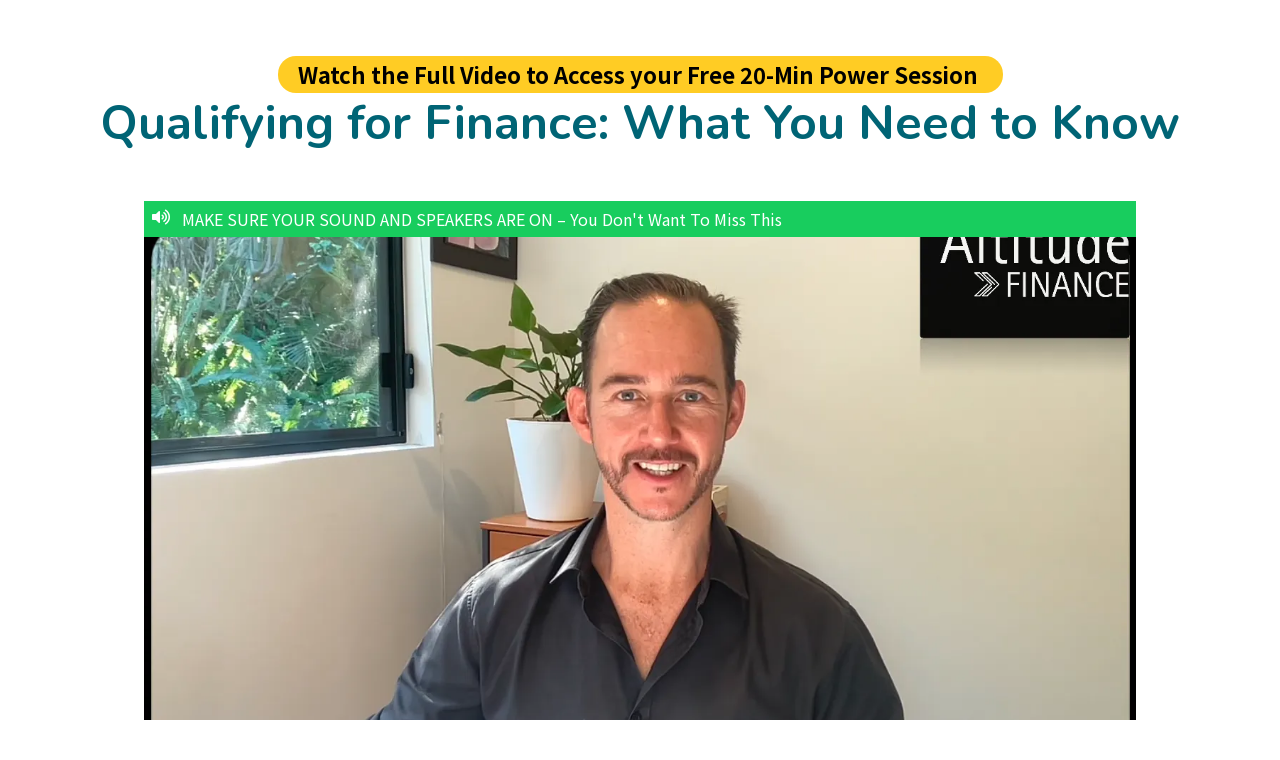

--- FILE ---
content_type: text/html
request_url: https://altitudefinance.com.au/finance12244
body_size: 8888
content:
<html><head> <meta charset="utf-8"> <title>Qualifying for Finance</title> <meta name="viewport" content="width=device-width, initial-scale=1.0"> <meta property="og:title" content="Whether you’re looking to buy a property or start a business, we will walk you through every step to get your loan approved."> <meta property="og:description" content=""> <meta property="og:image" content="https://images.groovetech.io/MimelEAMCs7SaEW1UT3I78UkmxjvZ9G7-sCxSQVptYw/rs:fit:0:0:0/g:no:0:0/c:0:0/aHR0cHM6Ly9hc3NldHMuZ3Jvb3ZlYXBwcy5jb20vaW1hZ2VzLzFhNWZhMmM5LTM2NDctNGE5ZS05NjQyLWM2MjUxNDg5M2NmNC8xNjYwMjcyNzc2X0FsdGl0dWRlLU9HLmpwZw.webp"> <meta name="description" content=""> <meta name="keywords" content=""> <meta name="robots" content=""> <link rel="icon" href="[data-uri]"> <link rel="preconnect" href="https://fonts.gstatic.com"> <link href="https://fonts.googleapis.com/css2?family=ABeeZee&amp;family=Abel&amp;family=Abril+Fatface&amp;family=Acme&amp;family=Alegreya&amp;family=Alegreya+Sans&amp;family=Alfa+Slab+One&amp;family=Almarai:wght@300;400;700;800&amp;family=Amiri+Quran&amp;family=Amatic+SC:wght@400;700&amp;family=Amiri&amp;family=Antic+Slab&amp;family=Anton&amp;family=Architects+Daughter&amp;family=Archivo&amp;family=Archivo+Black&amp;family=Archivo+Narrow&amp;family=Arimo&amp;family=Armata&amp;family=Arvo&amp;family=Asap:wght@400;700&amp;family=Assistant&amp;family=Balsamiq+Sans:wght@400;700&amp;family=Bangers&amp;family=Barlow+Condensed&amp;family=Barlow+Semi+Condensed&amp;family=Barlow:wght@400;700;900&amp;family=Bebas+Neue&amp;family=BenchNine&amp;family=Bitter:wght@400;700;900&amp;family=Bree+Serif&amp;family=Cabin&amp;family=Cabin+Condensed&amp;family=Cabin:wght@400;700&amp;family=Cairo:wght@400;700&amp;family=Cantarell&amp;family=Cardo&amp;family=Catamaran&amp;family=Caveat&amp;family=Chakra+Petch&amp;family=Changa:wght@200..800&amp;family=Chivo&amp;family=Cinzel&amp;family=Comfortaa&amp;family=Concert+One&amp;family=Cookie&amp;family=Cormorant+Garamond:wght@400;700&amp;family=Courgette&amp;family=Crete+Round&amp;family=Crimson+Text:wght@400;700&amp;family=Cuprum&amp;family=DM+Sans&amp;family=DM+Serif+Display&amp;family=Dancing+Script:wght@400;700&amp;family=Didact+Gothic&amp;family=Domine&amp;family=Dosis&amp;family=EB+Garamond&amp;family=Economica&amp;family=Exo&amp;family=Exo+2&amp;family=Fira+Sans+Condensed&amp;family=Fira+Sans:wght@400;700;900&amp;family=Fjalla+One&amp;family=Francois+One&amp;family=Frank+Ruhl+Libre&amp;family=Gloria+Hallelujah&amp;family=Great+Vibes&amp;family=Gudea&amp;family=Hammersmith+One&amp;family=Handlee&amp;family=Heebo&amp;family=Hind&amp;family=Hind+Madurai&amp;family=Hind+Siliguri&amp;family=IBM+Plex+Mono&amp;family=IBM+Plex+Sans&amp;family=IBM+Plex+Serif&amp;family=Inconsolata&amp;family=Indie+Flower&amp;family=Inter&amp;family=Istok+Web&amp;family=Josefin+Sans:wght@400;700&amp;family=Josefin+Slab&amp;family=Jost&amp;family=Kalam&amp;family=Kanit&amp;family=Karla&amp;family=Kaushan+Script&amp;family=Lato:wght@400;700;900&amp;family=Libre+Baskerville:wght@400;700&amp;family=Libre+Franklin:wght@400;700;900&amp;family=Lilita+One&amp;family=Lobster&amp;family=Lobster+Two&amp;family=Lora:wght@400;700&amp;family=Luckiest+Guy&amp;family=M+PLUS+1p&amp;family=M+PLUS+Rounded+1c&amp;family=Manrope&amp;family=Martel:wght@400;700;900&amp;family=Maven+Pro&amp;family=Merriweather+Sans&amp;family=Merriweather:wght@400;700;900&amp;family=Monda&amp;family=Montserrat+Alternates&amp;family=Montserrat:wght@400;700;900&amp;family=Mukta:wght@400;700&amp;family=Mulish&amp;family=Nanum+Gothic&amp;family=Nanum+Myeongjo&amp;family=Neuton&amp;family=News+Cycle&amp;family=Noticia+Text&amp;family=Noto+Color+Emoji&amp;family=Noto+Kufi+Arabic:wght@100..900&amp;family=Noto+Sans+HK&amp;family=Noto+Sans+JP:wght@400;700&amp;family=Noto+Sans+KR:wght@400;700;900&amp;family=Noto+Sans+SC&amp;family=Noto+Sans+TC&amp;family=Noto+Sans:wght@400;700&amp;family=Noto+Serif+JP&amp;family=Noto+Serif:wght@400;700&amp;family=Nunito+Sans:wght@200;300;400;700;900&amp;family=Nunito:wght@300;400;700;900&amp;family=Old+Standard+TT:wght@400;700&amp;family=Open+Sans+Condensed:wght@300;700&amp;family=Open+Sans:wght@300;400;700&amp;family=Orbitron&amp;family=Oswald:wght@400;700&amp;family=Outfit&amp;family=Overpass:wght@400;700;900&amp;family=Oxygen:wght@300;400;700&amp;family=PT+Sans+Caption&amp;family=PT+Sans+Narrow:wght@400;700&amp;family=PT+Sans:wght@400;700&amp;family=PT+Serif:wght@400;700&amp;family=Pacifico&amp;family=Passion+One&amp;family=Pathway+Gothic+One&amp;family=Patrick+Hand&amp;family=Patua+One&amp;family=Paytone+One&amp;family=Permanent+Marker&amp;family=Philosopher&amp;family=Play&amp;family=Playfair+Display+SC&amp;family=Playfair+Display:wght@400;700;900&amp;family=Plus+Jakarta+Sans&amp;family=Poiret+One&amp;family=Pontano+Sans&amp;family=Poppins:ital,wght@0,300;0,400;0,700;0,900;1,300;1,400;1,700;1,900&amp;family=Prata&amp;family=Prompt&amp;family=Public+Sans&amp;family=Quattrocento&amp;family=Quattrocento+Sans&amp;family=Questrial&amp;family=Quicksand&amp;family=Rajdhani&amp;family=Raleway:wght@400;700;900&amp;family=Red+Hat+Display&amp;family=Reem+Kufi:wght@400..700&amp;family=Righteous&amp;family=Roboto+Condensed:wght@400;700&amp;family=Roboto+Mono&amp;family=Roboto+Slab:wght@400;700;900&amp;family=Roboto:ital,wght@0,100;0,300;0,400;0,500;0,700;0,900;1,100;1,300;1,400;1,500;1,700;1,900&amp;family=Rokkitt&amp;family=Ropa+Sans&amp;family=Rubik:ital,wght@0,400;0,700;1,900&amp;family=Russo+One&amp;family=Sacramento&amp;family=Saira+Condensed&amp;family=Sanchez&amp;family=Sarabun&amp;family=Satisfy&amp;family=Secular+One&amp;family=Shadows+Into+Light&amp;family=Signika+Negative&amp;family=Signika:wght@400;700&amp;family=Slabo+27px&amp;family=Source+Code+Pro:wght@400;700;900&amp;family=Source+Sans+3&amp;family=Source+Sans+Pro:wght@400;700;900&amp;family=Source+Serif+Pro:wght@400;700;900&amp;family=Space+Grotesk&amp;family=Special+Elite&amp;family=Tajawal:wght@400;700;900&amp;family=Tangerine&amp;family=Teko&amp;family=Tinos&amp;family=Titillium+Web:wght@400;700;900&amp;family=Ubuntu+Condensed&amp;family=Ubuntu:wght@400;700&amp;family=Varela+Round&amp;family=Volkhov&amp;family=Vollkorn&amp;family=Work+Sans:wght@400;700;900&amp;family=Yanone+Kaffeesatz&amp;family=Yantramanav&amp;family=Yellowtail&amp;family=Zilla+Slab&amp;display=swap" rel="stylesheet"> <link href="https://app.groove.cm/groovepages/css/inpage_published.css" rel="stylesheet"> <script async="" src="https://www.googletagmanager.com/gtag/js?id=UA-27437820-1"></script><script> window.dataLayer = window.dataLayer || []; function gtag(){dataLayer.push(arguments);} gtag('js', new Date()); gtag('config', 'UA-27437820-1');</script> <link rel="stylesheet" href="https://cdnjs.cloudflare.com/ajax/libs/font-awesome/5.9.0/css/all.min.css" integrity="sha512-q3eWabyZPc1XTCmF+8/LuE1ozpg5xxn7iO89yfSOd5/oKvyqLngoNGsx8jq92Y8eXJ/IRxQbEC+FGSYxtk2oiw==" crossorigin="anonymous" referrerpolicy="no-referrer"> <script type="text/javascript"> window.websiteurl = "https://altitudefinance.com.au/"; var megamenuEvent = new Event('megamenuLoaded'); function setPageUrl(button,page,queryString) { var pageUrl = site.pages[page]?.url; button.setAttribute('href', pageUrl + (queryString || '')); } function urlWithQueryParam(linkHREF) { if( linkHREF.match(/^(http|https)?:\/\//i) ) { var newQuery = window.location.search.substring(1); if (linkHREF.includes(newQuery)) return linkHREF; var baseLink = linkHREF.split('?')[0]; var existingQuery = linkHREF.split('?')[1] || ''; var hash = baseLink.split('#')[1] || existingQuery.split('#')[1] || ''; baseLink = baseLink.split('#')[0]; existingQuery = existingQuery.split('#')[0]; newQuery = newQuery ? '&' + newQuery : ''; var hashStr = hash ? '#' + hash : ''; var queryStr = existingQuery || newQuery ? '?' + existingQuery + newQuery : ''; return baseLink + queryStr + hashStr; } return linkHREF; } function openQuickPopup(id,config,popupFrame) { const popupClosebutton = '<button class="quick-popup-close-'+(config.closeButton || 'small')+'"><svg xmlns="http://www.w3.org/2000/svg" viewBox="0 0 32 32"><title>Close</title><g stroke-linecap="square" stroke-linejoin="miter" stroke-width="1" transform="translate(0.5 0.5)" fill="#dcdcea" stroke="#dcdcea"><line fill="none" stroke="#dcdcea" stroke-miterlimit="10" x1="27" y1="5" x2="5" y2="27"></line> <line fill="none" stroke="#dcdcea" stroke-miterlimit="10" x1="27" y1="27" x2="5" y2="5"></line></g></svg></button>'; if( document.body.classList.contains('gpblsh') ) { if( !document.querySelector('[data-gp-quick-popup-id="'+id+'"]') ) { var quickPopupWrapper = document.createElement('div'); quickPopupWrapper.setAttribute('data-gp-quick-popup-id', id); quickPopupWrapper.classList.add('hidden-popup'); var quickPopupWrapperInner = document.createElement('div'); quickPopupWrapperInner.innerHTML = popupClosebutton; quickPopupWrapperInner.style = "width:"+(config.width || 625)+"px"; popupFrame.classList.add('popupframe'); quickPopupWrapperInner.prepend(popupFrame); quickPopupWrapper.prepend(quickPopupWrapperInner); document.body.prepend(quickPopupWrapper); quickPopupWrapper.classList.remove('hidden-popup'); if (config.appearingAnimation) { quickPopupWrapper.children[0].classList.add(config.appearingAnimation); quickPopupWrapper.children[0].classList.add('animated'); } quickPopupWrapper.addEventListener('click', e => { if(config.leavingAnimation) { quickPopupWrapper.children[0].classList.add(config.leavingAnimation); quickPopupWrapper.children[0].classList.add('animated'); setTimeout(() => { quickPopupWrapper.children[0].classList.remove(config.leavingAnimation); quickPopupWrapper.classList.add('hidden-popup'); },1000); } else { quickPopupWrapper.classList.add('hidden-popup'); } }); } else { document.querySelector('[data-gp-quick-popup-id="'+id+'"]').classList.remove('hidden-popup'); } } } </script> <script>window.site||window.encodeSite||(window.encodeSite=function(e,s){return e.pages=JSON.parse(atob(e.pages)),window.site=function(e){try{const s={...e.pages}||{};return new Proxy({},{})instanceof Object?(delete e.pages,e.isProxy=!0,new Proxy(e,{pages:s,get(e,s){return"pages"===s&&s in this.pages?this.pages[s]:"pages"===s?this.pages:s in e?e[s]:void 0},set:(e,s,t)=>(e[s]=t,!0)})):void 0}catch(e){}const s={...e.pages}||{};if(new Proxy({},{})instanceof Object)return delete e.pages,e.isProxy=!0,new Proxy(e,{pages:s,get(e,s){return"pages"===s&&s in this.pages?this.pages[s]:"pages"===s?this.pages:s in e?e[s]:void 0},set:(e,s,t)=>(e[s]=t,!0)})}(e),window.site});</script>  <script type="text/javascript"> var _paq = window._paq || []; /* tracker methods like "setCustomDimension" should be called before "trackPageView" */ _paq.push(["setDocumentTitle", document.domain + "/" + document.title]); _paq.push(["setCookieDomain", "*.localhost"]); _paq.push(["setDomains", ["*.localhost"]]); _paq.push(['setCustomDimension', 1, "62be693d515c1e1ffd031a15"]); _paq.push(['setCustomDimension', 2, "qdUjH4nXiA"]); _paq.push(['trackPageView']); _paq.push(['enableLinkTracking']); (function() { var u="//matomo.groovetech.io/"; _paq.push(['setTrackerUrl', u+'matomo.php']); _paq.push(['setSiteId', '4']); var d=document, g=d.createElement('script'), s=d.getElementsByTagName('script')[0]; g.type='text/javascript'; g.async=true; g.defer=true; g.src=u+'matomo.js'; s.parentNode.insertBefore(g,s); })(); </script> <noscript><p><img src="//matomo.groovetech.io/matomo.php?idsite=4&amp;rec=1" style="border:0;" alt="" /></p></noscript>  <link data-gp-stylesheet href="/finance12244.css?v=1.1760158408" rel="stylesheet" /></head> <body data-gp-site-id="62be693d515c1e1ffd031a15" data-gp-style="" class="gpblsh">  <script> if(!window.mergeContentSettings) { function mergeContentSettings(){}}</script>  <div id="IE-warning"> <div class="IE-warning-message"> <p><i class="fas fa-exclamation-triangle" style="color:red;"></i> Oops! Sorry!!</p> <br> <p>This site doesn't support Internet Explorer. Please <a href="https://browser-update.org/update-browser.html?force_outdated=true">use a modern browser</a> like Chrome, Firefox or Edge.</p> </div> </div> <script id="IE-check"> (function() { if (!!window.navigator.userAgent.match(/MSIE|Trident/)) { document.getElementById("IE-warning").style.display = "block"; } else { document.getElementById("IE-warning").remove(); } })(); </script><div id="custom-top">  <div id="fb-root"></div>  <div id="fb-customer-chat" class="fb-customerchat"> </div> <script> var chatbox = document.getElementById('fb-customer-chat'); chatbox.setAttribute("page_id", "111047202254170"); chatbox.setAttribute("attribution", "biz_inbox"); </script>  <script> window.fbAsyncInit = function() { FB.init({ xfbml : true, version : 'v14.0' }); }; (function(d, s, id) { var js, fjs = d.getElementsByTagName(s)[0]; if (d.getElementById(id)) return; js = d.createElement(s); js.id = id; js.src = 'https://connect.facebook.net/en_GB/sdk/xfbml.customerchat.js'; fjs.parentNode.insertBefore(js, fjs); }(document, 'script', 'facebook-jssdk')); </script> </div><script> (function() { var populateSiteSettings = async function() { if (window.encodeSite) { const result = await encodeSite({"pages":"[base64]","popups":[{"type":"Standard","delay":"0","pages":["GjHDDdXB2","1lswm0MeR","fJoF2BTmh","gg8XBtbcR","BS1wMcNAA","pXVtKhiQA","4EQOl6CVu","bOsdeQVY-","TiW9OVZjm","hSyNHefHN","yCBTu00st","sTNl4yrEO"],"parsed":"false","width":"1020","behaviour":null,"appearingAnimation":"fadeIn","leavingAnimation":"fadeOut","showOptionSelected":"show","closeButtonSize":"small","name":"Qualifying Finance Lead Capture","id":"7Jjc6hZBY"},{"type":"Exit","delay":"0","pages":["GjHDDdXB2","1lswm0MeR","fJoF2BTmh","UAWL7jZCx","BS1wMcNAA","pXVtKhiQA","4EQOl6CVu","bOsdeQVY-","TiW9OVZjm","hSyNHefHN","yCBTu00st","sTNl4yrEO"],"parsed":"false","width":"1020","behaviour":"first","appearingAnimation":"bounceIn","leavingAnimation":"bounceOutDown","showOptionSelected":"show","closeButtonSize":"small","name":"Exit Popup","id":"ztkCzPnVV"},{"type":"Standard","delay":"0","pages":["AaqLa3MgQ"],"parsed":"false","width":"1020","behaviour":null,"appearingAnimation":"bounce","leavingAnimation":"bounceOut","showOptionSelected":"show","closeButtonSize":"small","name":"Get Started (Phone Clients) Optin","id":"NIK9HvWU6"},{"type":"Standard","delay":"0","pages":["GjHDDdXB2","1lswm0MeR","BS1wMcNAA","pXVtKhiQA","4EQOl6CVu","bOsdeQVY-","TiW9OVZjm","hSyNHefHN","fJoF2BTmh","yCBTu00st","gg8XBtbcR","0xehR4ili","f03IonKoQ","If6O0-j5g","yPFQi8-kl","UAWL7jZCx","kf6gTjJgn","AaqLa3MgQ","1t-qsJb_I","sTNl4yrEO"],"parsed":"false","width":"1020","behaviour":null,"appearingAnimation":null,"leavingAnimation":null,"showOptionSelected":"show","closeButtonSize":"small","name":"Thank you popup","id":"G_j0oQnVD"},{"type":"Standard","delay":"0","pages":["GjHDDdXB2","1lswm0MeR","BS1wMcNAA","pXVtKhiQA","4EQOl6CVu","bOsdeQVY-","TiW9OVZjm","hSyNHefHN","fJoF2BTmh","yCBTu00st","gg8XBtbcR","0xehR4ili","f03IonKoQ","If6O0-j5g","yPFQi8-kl","UAWL7jZCx","kf6gTjJgn","AaqLa3MgQ","1t-qsJb_I","sTNl4yrEO"],"parsed":"false","width":"1020","behaviour":null,"appearingAnimation":null,"leavingAnimation":null,"showOptionSelected":"show","closeButtonSize":"small","name":"Thank you popup (Freebies)","id":"BROKF2l7g"}],"navigation":[{"url":"index","name":"Home","megamenu":null,"megamenuHideScreens":[],"megamenuAlignment":null,"megamenuMaxWidth":null,"children":[]},{"url":"services","name":"Services","megamenu":null,"megamenuHideScreens":[],"megamenuAlignment":null,"megamenuMaxWidth":null,"children":[{"url":"investment-loans","name":"Investment Loans"},{"url":"home-loans","name":"Home Loans"},{"url":"business-loans","name":"Business Loans"},{"url":"car-loans","name":"Car Loans"},{"url":"commercial-loans","name":"Commercial Loans"},{"url":"superfund-loans","name":"SMSF Loans"}]},{"url":"about-us","name":"About","megamenu":null,"megamenuHideScreens":[],"megamenuAlignment":null,"megamenuMaxWidth":null,"children":[]},{"url":"resources","name":"Resources","megamenu":null,"megamenuHideScreens":[],"megamenuAlignment":null,"megamenuMaxWidth":null,"children":[{"url":"downloads","name":"Downloads"},{"url":"faq","name":"FAQ's"}]},{"url":"index-copy","name":"Home copy","megamenu":null,"megamenuHideScreens":[],"megamenuAlignment":null,"megamenuMaxWidth":null,"children":[]},{"url":"index-copy","name":"Home copy","megamenu":null,"megamenuHideScreens":[],"megamenuAlignment":null,"megamenuMaxWidth":null,"children":[]},{"url":"index-copy","name":"Home copy","megamenu":null,"megamenuHideScreens":[],"megamenuAlignment":null,"megamenuMaxWidth":null,"children":[]}],"baseURL":"https://v1.gdapis.com/api"}, "62be693d515c1e1ffd031a15"); if(!window.inBuilder && window.websiteurl) { const separator = window.websiteurl.charAt(window.websiteurl.length-1) === '/'?'':'/'; for (const page in window.site.pages) { window.site.pages[page].url = window.websiteurl + separator + window.site.pages[page]?.url; } } if (window.site) window.encodeSite = undefined; site.subscribed = []; site.subscribe = callback => { site.subscribed.push(callback); }; var clearSiteCheck = setInterval(function() { if (window.site.isProxy) { window.dispatchEvent(new Event('settingsLoaded')); clearInterval(clearSiteCheck); } }, 250); } }; document.readyState !== 'loading' ? populateSiteSettings() : document.addEventListener("DOMContentLoaded", populateSiteSettings); })(); </script><div id="page-container" data-gp-page-id="qdUjH4nXiA"> <div class="blocks-container" id="blocks-container"> <section class="gp-component-id-_LGXtSDjo gp-component" data-gp-component="block" data-gp-style="" data-gp-block-id="12252" data-gp-block="true" data-gp-component-id="_LGXtSDjo" id="_LGXtSDjo" tabindex="0" style=""><a name="_LGXtSDjo" data-gp-block-anchor=""></a> <div class="" data-section-overlay=""></div> <div class="gp-component-id-DhNquJcu_V gp-component" data-gp-container="" data-gp-style="" data-gp-component-id="DhNquJcu_V" data-gp-component="container" tabindex="0"><div class="gp-text-container gp-component gp-component-id-TBVDBEfATY" data-gp-style="true" data-gp-text="true" data-gp-dnd="true" data-gp-component-id="TBVDBEfATY" data-gp-component="null" style="" tabindex="0"><h3 class="gp-component-id-IDuU4DR8d" data-id="quill-node-0">Watch the Full Video to Access your Free 20-Min Power Session&nbsp;</h3></div><div class="gp-text-container gp-component gp-component-id-MSXQ8WUrm" data-gp-style="" data-gp-text="" data-gp-dnd="" data-gp-component-id="MSXQ8WUrm" data-gp-component="null" tabindex="0" style=""><h1 class="gp-component-id-0J0OrygxB4" data-id="quill-node-0">Qualifying for Finance: What You Need to Know</h1></div><div class="gp-component-id-K748KT0M4 gp-component" data-gp-container="" data-gp-style="" data-gp-dnd="" data-gp-component="container" data-gp-component-id="K748KT0M4" tabindex="0"><li class="gp-component gp-component-id-alkluxoQD" data-gp-dnd="" data-gp-style="" data-gp-component="list-icon" data-gp-component-id="alkluxoQD" tabindex="0"> <span class="fas fa-volume-up gp-component gp-component-id-ty52MddSgk" data-gp-style="" data-gp-dnd="" data-gp-component="fa-icon" data-gp-component-id="ty52MddSgk" aria-hidden="true" tabindex="0"></span> <div class="gp-text-container gp-component gp-component-id-qed0uMXMeq" data-gp-style="" data-gp-text="" data-gp-component-id="qed0uMXMeq" data-gp-component="null"><p class="gp-component-id-zMM0rVixYi" data-id="quill-node-0">MAKE SURE YOUR SOUND AND SPEAKERS ARE ON – You Don't Want To Miss This</p></div> </li><div data-gp-dnd="" data-gp-style="" class="gp-component-id-_wJgobG_3 gp-component" data-gp-classes="" data-gp-component="video-all" data-gp-component-id="_wJgobG_3" tabindex="0" style=""> <div class="gp-component-id-SMuzvV3po"> <div data-gp-vembed-id="rCGtyF0zAg" style="--gp-video-all-pb:56.25%;"><groovevideo-widget id="139512" permalink="LSjl8y7DDbsqhqrnwOUY" vce-ready=""></groovevideo-widget></div> <script id="script-P07d1YAtZH"> function setvIframe(vIframe){ vIframe.style.setProperty('--gp-video-all-pb', '56.25%') } setvIframe(document.querySelector('[data-gp-vembed-id="rCGtyF0zAg"]')); </script> <script src="https://widget.groovevideo.com/widget/app.js" id="script-kviH6RUja-"></script> </div> </div></div><div class="w-full pl-2 pr-2 gp-component gp-component-id-FZtTT97_Z0" data-gp-dnd="" data-gp-style="" data-gp-component="layout-1" style="" data-gp-component-id="FZtTT97_Z0" tabindex="0"> <div class="-ml-2 -mr-2"> <div class="w-full pl-2 pr-2" data-gp-grid-col=""> </div> </div> </div><div class="gp-component-id-J86GPD1662 gp-component" data-gp-dnd="" data-gp-style="" data-gp-component-id="J86GPD1662" data-gp-component="null" style="" tabindex="0"><div class="gp-component-id-8QuWXMv8Rm"> <div class="gp-component-id-LQi8Rs1d4D" data-gp-grid-col=""> </div> <div class="gp-component-id-cJ3UHg9Y18" data-gp-grid-col=""> </div> </div></div></div> </section><section class="gp-component-id-07ErdsB00 gp-component" data-gp-component="block" data-gp-style="" data-gp-block-id="12252" data-gp-block="true" data-gp-component-id="07ErdsB00" id="07ErdsB00" tabindex="0" style="" data-gp-classes=""><a name="07ErdsB00" data-gp-block-anchor=""></a> <div class="" data-section-overlay=""></div> <div class="gp-component-id-mP29zlchAl gp-component" data-gp-container="" data-gp-style="" data-gp-component-id="mP29zlchAl" data-gp-component="container" tabindex="0"><div class="gp-component gp-component-id-fyYA6jUgf" data-gp-container="" data-gp-style="" data-gp-dnd="" data-gp-component="container" data-gp-component-id="fyYA6jUgf" tabindex="0"><div data-gp-dnd="" data-gp-embed="" data-gp-component="embed" class="gp-component-id-cO2QYPgjw gp-component" data-gp-component-id="cO2QYPgjw" gp-embed-content="&lt;script type=&quot;text/javascript&quot; src=&quot;https://form.jotform.com/jsform/222291031458854&quot;&gt;&lt;/script&gt;" data-gp-classes="" tabindex="0"><script type="text/javascript" src="https://form.jotform.com/jsform/222291031458854"></script></div></div></div> </section><section class="gp-component-id-otKJBEwZmL gp-component" data-gp-component="block" data-gp-style="" data-gp-block-id="52341" data-gp-block="true" data-gp-component-id="otKJBEwZmL" id="otKJBEwZmL" tabindex="0"><a name="otKJBEwZmL" data-gp-block-anchor=""></a> <div class="" data-section-overlay=""></div> <div class="gp-component-id-ddVP63SYaj gp-component" data-gp-container="" data-gp-style="" data-gp-component-id="ddVP63SYaj" tabindex="0" data-gp-component="null"> <div class="gp-component-id-4RQhuXuqMl gp-component" data-gp-component="layout-2-2" data-gp-dnd="" data-gp-style="" data-gp-component-id="4RQhuXuqMl" tabindex="0"> <div class="gp-component-id-kFCOZ0lgX2"> <div class="gp-component-id-3EMiYE3NeP" data-gp-grid-col=""> <div class="gp-component-id-VMYZdaFeNl gp-component" data-gp-container="" data-gp-style="" data-gp-component-id="VMYZdaFeNl" data-gp-component="container" tabindex="0"><div class="gp-text-container gp-component gp-component-id-ATA6VncjDG dndbefore-bottom" data-gp-style="" data-gp-text="" data-gp-dnd="" data-gp-component-id="ATA6VncjDG" data-gp-component="null" style="" tabindex="0"><p class="gp-component-id-DX0_vsHhRz" data-id="quill-node-0">© Altitude Finance 2023</p></div></div> </div> <div class="gp-component-id-Qto2R_Ixg0" data-gp-grid-col=""> <div class="gp-component-id-UBNGxCzfNo gp-component" data-gp-container="" data-gp-style="" data-gp-component-id="UBNGxCzfNo" data-gp-component="container" tabindex="0"><a data-gp-button-id="lL_fG2bXr" class="gp-component gp-component-id-qPvTjwzuUb" data-gp-style="" data-gp-dnd="" data-gp-component="link" data-gp-component-id="qPvTjwzuUb"> Privacy </a><a data-gp-button-id="lzLIjE2bS" class="gp-component gp-component-id-pgyy_nECEC" data-gp-style="" data-gp-dnd="" data-gp-component="link" data-gp-component-id="pgyy_nECEC"> Cookies </a><a data-gp-button-id="zAuPuNSia" class="gp-component gp-component-id-5kIjq63n56" data-gp-style="" data-gp-dnd="" data-gp-component="link" data-gp-component-id="5kIjq63n56"> Terms of service </a></div> </div></div></div></div></section> </div> <div id="blocks-staging" style="top: 0px; left: 0; position: absolute;"></div> </div> <div id="custom-bottom"> </div> <script> (function() { var callSiteCallbacks = function() { if(window.site && window.site.subscribed) { site.subscribed.forEach(callback => { callback(); }); } }; document.readyState !== 'loading' ? callSiteCallbacks() : document.addEventListener("DOMContentLoaded", callSiteCallbacks); })(); </script> <script src="https://app.groove.cm/groovepages/js/inpage_published.js"></script> <script defer src="https://static.cloudflareinsights.com/beacon.min.js/vcd15cbe7772f49c399c6a5babf22c1241717689176015" integrity="sha512-ZpsOmlRQV6y907TI0dKBHq9Md29nnaEIPlkf84rnaERnq6zvWvPUqr2ft8M1aS28oN72PdrCzSjY4U6VaAw1EQ==" data-cf-beacon='{"version":"2024.11.0","token":"831fb3cfcd8444438c53fed867f6ca39","r":1,"server_timing":{"name":{"cfCacheStatus":true,"cfEdge":true,"cfExtPri":true,"cfL4":true,"cfOrigin":true,"cfSpeedBrain":true},"location_startswith":null}}' crossorigin="anonymous"></script>
</body></html>

--- FILE ---
content_type: text/css
request_url: https://altitudefinance.com.au/finance12244.css?v=1.1760158408
body_size: 5079
content:
 body { font-family: Noto Sans JP } {} *{} html { text-size-adjust: 100%; line-height: 1.25; font-family: sans-serif; box-sizing: border-box;
}
@media (max-width:639px) { html { font-family: sans-serif; text-size-adjust: 100%; line-height: 1.25; box-sizing: border-box;
}
}
@media (max-width:767px) and (min-width:640px) { html { font-family: sans-serif; text-size-adjust: 100%; line-height: 1.25; box-sizing: border-box;
}
}
@media (max-width:991px) and (min-width:768px) { html { font-family: sans-serif; text-size-adjust: 100%; line-height: 1.25; box-sizing: border-box;
}
}
@media (max-width:1199px) and (min-width:992px) { html { font-family: sans-serif; text-size-adjust: 100%; line-height: 1.25; box-sizing: border-box;
}
}
@media (min-width:1200px) { html { font-family: sans-serif; text-size-adjust: 100%; line-height: 1.25; box-sizing: border-box;
}
}
body { margin-left: 0; margin-bottom: 0; margin-right: 0; margin-top: 0; border-image-repeat: initial; border-image-outset: initial; border-image-width: initial; border-image-slice: initial; border-image-source: initial; border-left-color: rgb(173, 183, 194); border-bottom-color: rgb(173, 183, 194); border-right-color: rgb(173, 183, 194); border-top-color: rgb(173, 183, 194); border-left-style: solid; border-bottom-style: solid; border-right-style: solid; border-top-style: solid; border-left-width: 0; border-bottom-width: 0; border-right-width: 0; border-top-width: 0; box-sizing: inherit;
}
@media (max-width:639px) { body { margin-left: 0; margin-bottom: 0; margin-right: 0; margin-top: 0; border-image-repeat: initial; border-image-outset: initial; border-image-width: initial; border-image-slice: initial; border-image-source: initial; border-left-color: rgb(173, 183, 194); border-bottom-color: rgb(173, 183, 194); border-right-color: rgb(173, 183, 194); border-top-color: rgb(173, 183, 194); border-left-style: solid; border-bottom-style: solid; border-right-style: solid; border-top-style: solid; border-left-width: 0; border-bottom-width: 0; border-right-width: 0; border-top-width: 0; box-sizing: inherit;
}
}
@media (max-width:767px) and (min-width:640px) { body { margin-left: 0; margin-bottom: 0; margin-right: 0; margin-top: 0; border-image-repeat: initial; border-image-outset: initial; border-image-width: initial; border-image-slice: initial; border-image-source: initial; border-left-color: rgb(173, 183, 194); border-bottom-color: rgb(173, 183, 194); border-right-color: rgb(173, 183, 194); border-top-color: rgb(173, 183, 194); border-left-style: solid; border-bottom-style: solid; border-right-style: solid; border-top-style: solid; border-left-width: 0; border-bottom-width: 0; border-right-width: 0; border-top-width: 0; box-sizing: inherit;
}
}
@media (max-width:991px) and (min-width:768px) { body { margin-left: 0; margin-bottom: 0; margin-right: 0; margin-top: 0; border-image-repeat: initial; border-image-outset: initial; border-image-width: initial; border-image-slice: initial; border-image-source: initial; border-left-color: rgb(173, 183, 194); border-bottom-color: rgb(173, 183, 194); border-right-color: rgb(173, 183, 194); border-top-color: rgb(173, 183, 194); border-left-style: solid; border-bottom-style: solid; border-right-style: solid; border-top-style: solid; border-left-width: 0; border-bottom-width: 0; border-right-width: 0; border-top-width: 0; box-sizing: inherit;
}
}
@media (max-width:1199px) and (min-width:992px) { body { margin-left: 0; margin-bottom: 0; margin-right: 0; margin-top: 0; border-image-repeat: initial; border-image-outset: initial; border-image-width: initial; border-image-slice: initial; border-image-source: initial; border-left-color: rgb(173, 183, 194); border-bottom-color: rgb(173, 183, 194); border-right-color: rgb(173, 183, 194); border-top-color: rgb(173, 183, 194); border-left-style: solid; border-bottom-style: solid; border-right-style: solid; border-top-style: solid; border-left-width: 0; border-bottom-width: 0; border-right-width: 0; border-top-width: 0; box-sizing: inherit;
}
}
@media (min-width:1200px) { body { margin-left: 0; margin-bottom: 0; margin-right: 0; margin-top: 0; border-image-repeat: initial; border-image-outset: initial; border-image-width: initial; border-image-slice: initial; border-image-source: initial; border-left-color: rgb(173, 183, 194); border-bottom-color: rgb(173, 183, 194); border-right-color: rgb(173, 183, 194); border-top-color: rgb(173, 183, 194); border-left-style: solid; border-bottom-style: solid; border-right-style: solid; border-top-style: solid; border-left-width: 0; border-bottom-width: 0; border-right-width: 0; border-top-width: 0; box-sizing: inherit;
}
}
body * { border-image-repeat: initial; border-image-outset: initial; border-image-width: initial; border-image-slice: initial; border-image-source: initial; border-left-color: rgb(173, 183, 194); border-bottom-color: rgb(173, 183, 194); border-right-color: rgb(173, 183, 194); border-top-color: rgb(173, 183, 194); border-left-style: solid; border-bottom-style: solid; border-right-style: solid; border-top-style: solid; border-left-width: 0; border-bottom-width: 0; border-right-width: 0; border-top-width: 0; box-sizing: inherit;
}
@media (max-width:639px) { body * { border-image-repeat: initial; border-image-outset: initial; border-image-width: initial; border-image-slice: initial; border-image-source: initial; border-left-color: rgb(173, 183, 194); border-bottom-color: rgb(173, 183, 194); border-right-color: rgb(173, 183, 194); border-top-color: rgb(173, 183, 194); border-left-style: solid; border-bottom-style: solid; border-right-style: solid; border-top-style: solid; border-left-width: 0; border-bottom-width: 0; border-right-width: 0; border-top-width: 0; box-sizing: inherit;
}
}
@media (max-width:767px) and (min-width:640px) { body * { border-image-repeat: initial; border-image-outset: initial; border-image-width: initial; border-image-slice: initial; border-image-source: initial; border-left-color: rgb(173, 183, 194); border-bottom-color: rgb(173, 183, 194); border-right-color: rgb(173, 183, 194); border-top-color: rgb(173, 183, 194); border-left-style: solid; border-bottom-style: solid; border-right-style: solid; border-top-style: solid; border-left-width: 0; border-bottom-width: 0; border-right-width: 0; border-top-width: 0; box-sizing: inherit;
}
}
@media (max-width:991px) and (min-width:768px) { body * { border-image-repeat: initial; border-image-outset: initial; border-image-width: initial; border-image-slice: initial; border-image-source: initial; border-left-color: rgb(173, 183, 194); border-bottom-color: rgb(173, 183, 194); border-right-color: rgb(173, 183, 194); border-top-color: rgb(173, 183, 194); border-left-style: solid; border-bottom-style: solid; border-right-style: solid; border-top-style: solid; border-left-width: 0; border-bottom-width: 0; border-right-width: 0; border-top-width: 0; box-sizing: inherit;
}
}
@media (max-width:1199px) and (min-width:992px) { body * { border-image-repeat: initial; border-image-outset: initial; border-image-width: initial; border-image-slice: initial; border-image-source: initial; border-left-color: rgb(173, 183, 194); border-bottom-color: rgb(173, 183, 194); border-right-color: rgb(173, 183, 194); border-top-color: rgb(173, 183, 194); border-left-style: solid; border-bottom-style: solid; border-right-style: solid; border-top-style: solid; border-left-width: 0; border-bottom-width: 0; border-right-width: 0; border-top-width: 0; box-sizing: inherit;
}
}
@media (min-width:1200px) { body * { border-image-repeat: initial; border-image-outset: initial; border-image-width: initial; border-image-slice: initial; border-image-source: initial; border-left-color: rgb(173, 183, 194); border-bottom-color: rgb(173, 183, 194); border-right-color: rgb(173, 183, 194); border-top-color: rgb(173, 183, 194); border-left-style: solid; border-bottom-style: solid; border-right-style: solid; border-top-style: solid; border-left-width: 0; border-bottom-width: 0; border-right-width: 0; border-top-width: 0; box-sizing: inherit;
}
}
main { display: block;
}
@media (max-width:639px) { main { display: block;
}
}
@media (max-width:767px) and (min-width:640px) { main { display: block;
}
}
@media (max-width:991px) and (min-width:768px) { main { display: block;
}
}
@media (max-width:1199px) and (min-width:992px) { main { display: block;
}
}
@media (min-width:1200px) { main { display: block;
}
}
h1 { margin-left: 0; margin-bottom: 0; margin-right: 0; margin-top: 0; font-size: 2em;
}
@media (max-width:639px) { h1 { margin-left: 0; margin-bottom: 0; margin-right: 0; margin-top: 0; font-size: 2em;
}
}
@media (max-width:767px) and (min-width:640px) { h1 { margin-left: 0; margin-bottom: 0; margin-right: 0; margin-top: 0; font-size: 2em;
}
}
@media (max-width:991px) and (min-width:768px) { h1 { margin-left: 0; margin-bottom: 0; margin-right: 0; margin-top: 0; font-size: 2em;
}
}
@media (max-width:1199px) and (min-width:992px) { h1 { margin-left: 0; margin-bottom: 0; margin-right: 0; margin-top: 0; font-size: 2em;
}
}
@media (min-width:1200px) { h1 { margin-left: 0; margin-bottom: 0; margin-right: 0; margin-top: 0; font-size: 2em;
}
}
hr { overflow-y: visible; overflow-x: visible; height: 0; box-sizing: content-box;
}
@media (max-width:639px) { hr { overflow-y: visible; overflow-x: visible; height: 0; box-sizing: content-box;
}
}
@media (max-width:767px) and (min-width:640px) { hr { overflow-y: visible; overflow-x: visible; height: 0; box-sizing: content-box;
}
}
@media (max-width:991px) and (min-width:768px) { hr { overflow-y: visible; overflow-x: visible; height: 0; box-sizing: content-box;
}
}
@media (max-width:1199px) and (min-width:992px) { hr { overflow-y: visible; overflow-x: visible; height: 0; box-sizing: content-box;
}
}
@media (min-width:1200px) { hr { overflow-y: visible; overflow-x: visible; height: 0; box-sizing: content-box;
}
}
pre { font-size: 1em; font-family: monospace, monospace; margin-left: 0; margin-bottom: 0; margin-right: 0; margin-top: 0;
}
@media (max-width:639px) { pre { font-family: monospace, monospace; font-size: 1em; margin-left: 0; margin-bottom: 0; margin-right: 0; margin-top: 0;
}
}
@media (max-width:767px) and (min-width:640px) { pre { font-family: monospace, monospace; font-size: 1em; margin-left: 0; margin-bottom: 0; margin-right: 0; margin-top: 0;
}
}
@media (max-width:991px) and (min-width:768px) { pre { font-family: monospace, monospace; font-size: 1em; margin-left: 0; margin-bottom: 0; margin-right: 0; margin-top: 0;
}
}
@media (max-width:1199px) and (min-width:992px) { pre { font-family: monospace, monospace; font-size: 1em; margin-left: 0; margin-bottom: 0; margin-right: 0; margin-top: 0;
}
}
@media (min-width:1200px) { pre { font-family: monospace, monospace; font-size: 1em; margin-left: 0; margin-bottom: 0; margin-right: 0; margin-top: 0;
}
}
b { font-weight: bolder;
}
@media (max-width:639px) { b { font-weight: bolder;
}
}
@media (max-width:767px) and (min-width:640px) { b { font-weight: bolder;
}
}
@media (max-width:991px) and (min-width:768px) { b { font-weight: bolder;
}
}
@media (max-width:1199px) and (min-width:992px) { b { font-weight: bolder;
}
}
@media (min-width:1200px) { b { font-weight: bolder;
}
}
strong { font-weight: bolder;
}
@media (max-width:639px) { strong { font-weight: bolder;
}
}
@media (max-width:767px) and (min-width:640px) { strong { font-weight: bolder;
}
}
@media (max-width:991px) and (min-width:768px) { strong { font-weight: bolder;
}
}
@media (max-width:1199px) and (min-width:992px) { strong { font-weight: bolder;
}
}
@media (min-width:1200px) { strong { font-weight: bolder;
}
}
code { font-size: 1em; font-family: monospace, monospace;
}
@media (max-width:639px) { code { font-family: monospace, monospace; font-size: 1em;
}
}
@media (max-width:767px) and (min-width:640px) { code { font-family: monospace, monospace; font-size: 1em;
}
}
@media (max-width:991px) and (min-width:768px) { code { font-family: monospace, monospace; font-size: 1em;
}
}
@media (max-width:1199px) and (min-width:992px) { code { font-family: monospace, monospace; font-size: 1em;
}
}
@media (min-width:1200px) { code { font-family: monospace, monospace; font-size: 1em;
}
}
kbd { font-size: 1em; font-family: monospace, monospace;
}
@media (max-width:639px) { kbd { font-family: monospace, monospace; font-size: 1em;
}
}
@media (max-width:767px) and (min-width:640px) { kbd { font-family: monospace, monospace; font-size: 1em;
}
}
@media (max-width:991px) and (min-width:768px) { kbd { font-family: monospace, monospace; font-size: 1em;
}
}
@media (max-width:1199px) and (min-width:992px) { kbd { font-family: monospace, monospace; font-size: 1em;
}
}
@media (min-width:1200px) { kbd { font-family: monospace, monospace; font-size: 1em;
}
}
samp { font-size: 1em; font-family: monospace, monospace;
}
@media (max-width:639px) { samp { font-family: monospace, monospace; font-size: 1em;
}
}
@media (max-width:767px) and (min-width:640px) { samp { font-family: monospace, monospace; font-size: 1em;
}
}
@media (max-width:991px) and (min-width:768px) { samp { font-family: monospace, monospace; font-size: 1em;
}
}
@media (max-width:1199px) and (min-width:992px) { samp { font-family: monospace, monospace; font-size: 1em;
}
}
@media (min-width:1200px) { samp { font-family: monospace, monospace; font-size: 1em;
}
}
small { font-size: 80%}
@media (max-width:639px) { small { font-size: 80%}
}
@media (max-width:767px) and (min-width:640px) { small { font-size: 80%}
}
@media (max-width:991px) and (min-width:768px) { small { font-size: 80%}
}
@media (max-width:1199px) and (min-width:992px) { small { font-size: 80%}
}
@media (min-width:1200px) { small { font-size: 80%}
}
sub { vertical-align: baseline; position: relative; line-height: 0; font-size: 75%; bottom: -.25em;
}
@media (max-width:639px) { sub { vertical-align: baseline; position: relative; line-height: 0; font-size: 75%; bottom: -.25em;
}
}
@media (max-width:767px) and (min-width:640px) { sub { vertical-align: baseline; position: relative; line-height: 0; font-size: 75%; bottom: -.25em;
}
}
@media (max-width:991px) and (min-width:768px) { sub { vertical-align: baseline; position: relative; line-height: 0; font-size: 75%; bottom: -.25em;
}
}
@media (max-width:1199px) and (min-width:992px) { sub { vertical-align: baseline; position: relative; line-height: 0; font-size: 75%; bottom: -.25em;
}
}
@media (min-width:1200px) { sub { vertical-align: baseline; position: relative; line-height: 0; font-size: 75%; bottom: -.25em;
}
}
sup { vertical-align: baseline; position: relative; line-height: 0; font-size: 75%; top: -.5em;
}
@media (max-width:639px) { sup { vertical-align: baseline; position: relative; line-height: 0; font-size: 75%; top: -.5em;
}
}
@media (max-width:767px) and (min-width:640px) { sup { vertical-align: baseline; position: relative; line-height: 0; font-size: 75%; top: -.5em;
}
}
@media (max-width:991px) and (min-width:768px) { sup { vertical-align: baseline; position: relative; line-height: 0; font-size: 75%; top: -.5em;
}
}
@media (max-width:1199px) and (min-width:992px) { sup { vertical-align: baseline; position: relative; line-height: 0; font-size: 75%; top: -.5em;
}
}
@media (min-width:1200px) { sup { vertical-align: baseline; position: relative; line-height: 0; font-size: 75%; top: -.5em;
}
}
img { border-left-style: solid; border-bottom-style: solid; border-right-style: solid; border-top-style: solid; height: auto; max-width: 100%}
@media (max-width:639px) { img { border-left-style: solid; border-bottom-style: solid; border-right-style: solid; border-top-style: solid; height: auto; max-width: 100%}
}
@media (max-width:767px) and (min-width:640px) { img { border-left-style: solid; border-bottom-style: solid; border-right-style: solid; border-top-style: solid; height: auto; max-width: 100%}
}
@media (max-width:991px) and (min-width:768px) { img { border-left-style: solid; border-bottom-style: solid; border-right-style: solid; border-top-style: solid; height: auto; max-width: 100%}
}
@media (max-width:1199px) and (min-width:992px) { img { border-left-style: solid; border-bottom-style: solid; border-right-style: solid; border-top-style: solid; height: auto; max-width: 100%}
}
@media (min-width:1200px) { img { border-left-style: solid; border-bottom-style: solid; border-right-style: solid; border-top-style: solid; height: auto; max-width: 100%}
}
button { margin-left: 0; margin-bottom: 0; margin-right: 0; margin-top: 0; line-height: 1.15; font-size: 100%; font-family: inherit; overflow-y: visible; overflow-x: visible; text-transform: none; appearance: button; padding-left: 0; padding-bottom: 0; padding-right: 0; padding-top: 0; background-color: transparent; background-clip: initial; background-origin: initial; background-attachment: initial; background-repeat-y: initial; background-repeat-x: initial; background-size: initial; background-position-y: initial; background-position-x: initial; background-image: initial; cursor: pointer;
}
button:Focus { outline-width: 5px; outline-style: auto; outline-color: -webkit-focus-ring-color;
}
@media (max-width:639px) { button { font-family: inherit; margin-left: 0; margin-bottom: 0; margin-right: 0; margin-top: 0; line-height: 1.15; font-size: 100%; overflow-y: visible; overflow-x: visible; text-transform: none; appearance: button; padding-left: 0; padding-bottom: 0; padding-right: 0; padding-top: 0; background-color: transparent; background-clip: initial; background-origin: initial; background-attachment: initial; background-repeat-y: initial; background-repeat-x: initial; background-size: initial; background-position-y: initial; background-position-x: initial; background-image: initial; cursor: pointer;
}
button:Focus { outline-width: 5px; outline-style: auto; outline-color: -webkit-focus-ring-color;
}
}
@media (max-width:767px) and (min-width:640px) { button { font-family: inherit; margin-left: 0; margin-bottom: 0; margin-right: 0; margin-top: 0; line-height: 1.15; font-size: 100%; overflow-y: visible; overflow-x: visible; text-transform: none; appearance: button; padding-left: 0; padding-bottom: 0; padding-right: 0; padding-top: 0; background-color: transparent; background-clip: initial; background-origin: initial; background-attachment: initial; background-repeat-y: initial; background-repeat-x: initial; background-size: initial; background-position-y: initial; background-position-x: initial; background-image: initial; cursor: pointer;
}
button:Focus { outline-width: 5px; outline-style: auto; outline-color: -webkit-focus-ring-color;
}
}
@media (max-width:991px) and (min-width:768px) { button { font-family: inherit; margin-left: 0; margin-bottom: 0; margin-right: 0; margin-top: 0; line-height: 1.15; font-size: 100%; overflow-y: visible; overflow-x: visible; text-transform: none; appearance: button; padding-left: 0; padding-bottom: 0; padding-right: 0; padding-top: 0; background-color: transparent; background-clip: initial; background-origin: initial; background-attachment: initial; background-repeat-y: initial; background-repeat-x: initial; background-size: initial; background-position-y: initial; background-position-x: initial; background-image: initial; cursor: pointer;
}
button:Focus { outline-width: 5px; outline-style: auto; outline-color: -webkit-focus-ring-color;
}
}
@media (max-width:1199px) and (min-width:992px) { button { font-family: inherit; margin-left: 0; margin-bottom: 0; margin-right: 0; margin-top: 0; line-height: 1.15; font-size: 100%; overflow-y: visible; overflow-x: visible; text-transform: none; appearance: button; padding-left: 0; padding-bottom: 0; padding-right: 0; padding-top: 0; background-color: transparent; background-clip: initial; background-origin: initial; background-attachment: initial; background-repeat-y: initial; background-repeat-x: initial; background-size: initial; background-position-y: initial; background-position-x: initial; background-image: initial; cursor: pointer;
}
button:Focus { outline-width: 5px; outline-style: auto; outline-color: -webkit-focus-ring-color;
}
}
@media (min-width:1200px) { button { font-family: inherit; margin-left: 0; margin-bottom: 0; margin-right: 0; margin-top: 0; line-height: 1.15; font-size: 100%; overflow-y: visible; overflow-x: visible; text-transform: none; appearance: button; padding-left: 0; padding-bottom: 0; padding-right: 0; padding-top: 0; background-color: transparent; background-clip: initial; background-origin: initial; background-attachment: initial; background-repeat-y: initial; background-repeat-x: initial; background-size: initial; background-position-y: initial; background-position-x: initial; background-image: initial; cursor: pointer;
}
button:Focus { outline-width: 5px; outline-style: auto; outline-color: -webkit-focus-ring-color;
}
}
input { margin-left: 0; margin-bottom: 0; margin-right: 0; margin-top: 0; line-height: 1.15; font-size: 100%; font-family: inherit; overflow-y: visible; overflow-x: visible;
}
@media (max-width:639px) { input { font-family: inherit; margin-left: 0; margin-bottom: 0; margin-right: 0; margin-top: 0; line-height: 1.15; font-size: 100%; overflow-y: visible; overflow-x: visible;
}
}
@media (max-width:767px) and (min-width:640px) { input { font-family: inherit; margin-left: 0; margin-bottom: 0; margin-right: 0; margin-top: 0; line-height: 1.15; font-size: 100%; overflow-y: visible; overflow-x: visible;
}
}
@media (max-width:991px) and (min-width:768px) { input { font-family: inherit; margin-left: 0; margin-bottom: 0; margin-right: 0; margin-top: 0; line-height: 1.15; font-size: 100%; overflow-y: visible; overflow-x: visible;
}
}
@media (max-width:1199px) and (min-width:992px) { input { font-family: inherit; margin-left: 0; margin-bottom: 0; margin-right: 0; margin-top: 0; line-height: 1.15; font-size: 100%; overflow-y: visible; overflow-x: visible;
}
}
@media (min-width:1200px) { input { font-family: inherit; margin-left: 0; margin-bottom: 0; margin-right: 0; margin-top: 0; line-height: 1.15; font-size: 100%; overflow-y: visible; overflow-x: visible;
}
}
optgroup { margin-left: 0; margin-bottom: 0; margin-right: 0; margin-top: 0; line-height: 1.15; font-size: 100%; font-family: inherit;
}
@media (max-width:639px) { optgroup { font-family: inherit; margin-left: 0; margin-bottom: 0; margin-right: 0; margin-top: 0; line-height: 1.15; font-size: 100%}
}
@media (max-width:767px) and (min-width:640px) { optgroup { font-family: inherit; margin-left: 0; margin-bottom: 0; margin-right: 0; margin-top: 0; line-height: 1.15; font-size: 100%}
}
@media (max-width:991px) and (min-width:768px) { optgroup { font-family: inherit; margin-left: 0; margin-bottom: 0; margin-right: 0; margin-top: 0; line-height: 1.15; font-size: 100%}
}
@media (max-width:1199px) and (min-width:992px) { optgroup { font-family: inherit; margin-left: 0; margin-bottom: 0; margin-right: 0; margin-top: 0; line-height: 1.15; font-size: 100%}
}
@media (min-width:1200px) { optgroup { font-family: inherit; margin-left: 0; margin-bottom: 0; margin-right: 0; margin-top: 0; line-height: 1.15; font-size: 100%}
}
select { margin-left: 0; margin-bottom: 0; margin-right: 0; margin-top: 0; line-height: 1.15; font-size: 100%; font-family: inherit; text-transform: none;
}
@media (max-width:639px) { select { font-family: inherit; margin-left: 0; margin-bottom: 0; margin-right: 0; margin-top: 0; line-height: 1.15; font-size: 100%; text-transform: none;
}
}
@media (max-width:767px) and (min-width:640px) { select { font-family: inherit; margin-left: 0; margin-bottom: 0; margin-right: 0; margin-top: 0; line-height: 1.15; font-size: 100%; text-transform: none;
}
}
@media (max-width:991px) and (min-width:768px) { select { font-family: inherit; margin-left: 0; margin-bottom: 0; margin-right: 0; margin-top: 0; line-height: 1.15; font-size: 100%; text-transform: none;
}
}
@media (max-width:1199px) and (min-width:992px) { select { font-family: inherit; margin-left: 0; margin-bottom: 0; margin-right: 0; margin-top: 0; line-height: 1.15; font-size: 100%; text-transform: none;
}
}
@media (min-width:1200px) { select { font-family: inherit; margin-left: 0; margin-bottom: 0; margin-right: 0; margin-top: 0; line-height: 1.15; font-size: 100%; text-transform: none;
}
}
textarea { margin-left: 0; margin-bottom: 0; margin-right: 0; margin-top: 0; line-height: 1.15; font-size: 100%; font-family: inherit; overflow-y: auto; overflow-x: auto; resize: vertical;
}
textarea:Focus { outline-width: 0; outline-style: initial; outline-color: initial;
}
@media (max-width:639px) { textarea { font-family: inherit; margin-left: 0; margin-bottom: 0; margin-right: 0; margin-top: 0; line-height: 1.15; font-size: 100%; overflow-y: auto; overflow-x: auto; resize: vertical;
}
textarea:Focus { outline-width: 0; outline-style: initial; outline-color: initial;
}
}
@media (max-width:767px) and (min-width:640px) { textarea { font-family: inherit; margin-left: 0; margin-bottom: 0; margin-right: 0; margin-top: 0; line-height: 1.15; font-size: 100%; overflow-y: auto; overflow-x: auto; resize: vertical;
}
textarea:Focus { outline-width: 0; outline-style: initial; outline-color: initial;
}
}
@media (max-width:991px) and (min-width:768px) { textarea { font-family: inherit; margin-left: 0; margin-bottom: 0; margin-right: 0; margin-top: 0; line-height: 1.15; font-size: 100%; overflow-y: auto; overflow-x: auto; resize: vertical;
}
textarea:Focus { outline-width: 0; outline-style: initial; outline-color: initial;
}
}
@media (max-width:1199px) and (min-width:992px) { textarea { font-family: inherit; margin-left: 0; margin-bottom: 0; margin-right: 0; margin-top: 0; line-height: 1.15; font-size: 100%; overflow-y: auto; overflow-x: auto; resize: vertical;
}
textarea:Focus { outline-width: 0; outline-style: initial; outline-color: initial;
}
}
@media (min-width:1200px) { textarea { font-family: inherit; margin-left: 0; margin-bottom: 0; margin-right: 0; margin-top: 0; line-height: 1.15; font-size: 100%; overflow-y: auto; overflow-x: auto; resize: vertical;
}
textarea:Focus { outline-width: 0; outline-style: initial; outline-color: initial;
}
}
fieldset { padding-left: 0; padding-bottom: 0; padding-right: 0; padding-top: 0; margin-left: 0; margin-bottom: 0; margin-right: 0; margin-top: 0;
}
@media (max-width:639px) { fieldset { padding-left: 0; padding-bottom: 0; padding-right: 0; padding-top: 0; margin-left: 0; margin-bottom: 0; margin-right: 0; margin-top: 0;
}
}
@media (max-width:767px) and (min-width:640px) { fieldset { padding-left: 0; padding-bottom: 0; padding-right: 0; padding-top: 0; margin-left: 0; margin-bottom: 0; margin-right: 0; margin-top: 0;
}
}
@media (max-width:991px) and (min-width:768px) { fieldset { padding-left: 0; padding-bottom: 0; padding-right: 0; padding-top: 0; margin-left: 0; margin-bottom: 0; margin-right: 0; margin-top: 0;
}
}
@media (max-width:1199px) and (min-width:992px) { fieldset { padding-left: 0; padding-bottom: 0; padding-right: 0; padding-top: 0; margin-left: 0; margin-bottom: 0; margin-right: 0; margin-top: 0;
}
}
@media (min-width:1200px) { fieldset { padding-left: 0; padding-bottom: 0; padding-right: 0; padding-top: 0; margin-left: 0; margin-bottom: 0; margin-right: 0; margin-top: 0;
}
}
legend { white-space: normal; padding-left: 0; padding-bottom: 0; padding-right: 0; padding-top: 0; max-width: 100%; display: table; color: inherit; box-sizing: border-box;
}
@media (max-width:639px) { legend { white-space: normal; padding-left: 0; padding-bottom: 0; padding-right: 0; padding-top: 0; max-width: 100%; display: table; color: inherit; box-sizing: border-box;
}
}
@media (max-width:767px) and (min-width:640px) { legend { white-space: normal; padding-left: 0; padding-bottom: 0; padding-right: 0; padding-top: 0; max-width: 100%; display: table; color: inherit; box-sizing: border-box;
}
}
@media (max-width:991px) and (min-width:768px) { legend { white-space: normal; padding-left: 0; padding-bottom: 0; padding-right: 0; padding-top: 0; max-width: 100%; display: table; color: inherit; box-sizing: border-box;
}
}
@media (max-width:1199px) and (min-width:992px) { legend { white-space: normal; padding-left: 0; padding-bottom: 0; padding-right: 0; padding-top: 0; max-width: 100%; display: table; color: inherit; box-sizing: border-box;
}
}
@media (min-width:1200px) { legend { white-space: normal; padding-left: 0; padding-bottom: 0; padding-right: 0; padding-top: 0; max-width: 100%; display: table; color: inherit; box-sizing: border-box;
}
}
progress { vertical-align: baseline;
}
@media (max-width:639px) { progress { vertical-align: baseline;
}
}
@media (max-width:767px) and (min-width:640px) { progress { vertical-align: baseline;
}
}
@media (max-width:991px) and (min-width:768px) { progress { vertical-align: baseline;
}
}
@media (max-width:1199px) and (min-width:992px) { progress { vertical-align: baseline;
}
}
@media (min-width:1200px) { progress { vertical-align: baseline;
}
}
details { display: block;
}
@media (max-width:639px) { details { display: block;
}
}
@media (max-width:767px) and (min-width:640px) { details { display: block;
}
}
@media (max-width:991px) and (min-width:768px) { details { display: block;
}
}
@media (max-width:1199px) and (min-width:992px) { details { display: block;
}
}
@media (min-width:1200px) { details { display: block;
}
}
summary { display: list-item;
}
@media (max-width:639px) { summary { display: list-item;
}
}
@media (max-width:767px) and (min-width:640px) { summary { display: list-item;
}
}
@media (max-width:991px) and (min-width:768px) { summary { display: list-item;
}
}
@media (max-width:1199px) and (min-width:992px) { summary { display: list-item;
}
}
@media (min-width:1200px) { summary { display: list-item;
}
}
template { display: none;
}
@media (max-width:639px) { template { display: none;
}
}
@media (max-width:767px) and (min-width:640px) { template { display: none;
}
}
@media (max-width:991px) and (min-width:768px) { template { display: none;
}
}
@media (max-width:1199px) and (min-width:992px) { template { display: none;
}
}
@media (min-width:1200px) { template { display: none;
}
}
blockquote { margin-left: 0; margin-bottom: 0; margin-right: 0; margin-top: 0;
}
@media (max-width:639px) { blockquote { margin-left: 0; margin-bottom: 0; margin-right: 0; margin-top: 0;
}
}
@media (max-width:767px) and (min-width:640px) { blockquote { margin-left: 0; margin-bottom: 0; margin-right: 0; margin-top: 0;
}
}
@media (max-width:991px) and (min-width:768px) { blockquote { margin-left: 0; margin-bottom: 0; margin-right: 0; margin-top: 0;
}
}
@media (max-width:1199px) and (min-width:992px) { blockquote { margin-left: 0; margin-bottom: 0; margin-right: 0; margin-top: 0;
}
}
@media (min-width:1200px) { blockquote { margin-left: 0; margin-bottom: 0; margin-right: 0; margin-top: 0;
}
}
dd { margin-left: 0; margin-bottom: 0; margin-right: 0; margin-top: 0;
}
@media (max-width:639px) { dd { margin-left: 0; margin-bottom: 0; margin-right: 0; margin-top: 0;
}
}
@media (max-width:767px) and (min-width:640px) { dd { margin-left: 0; margin-bottom: 0; margin-right: 0; margin-top: 0;
}
}
@media (max-width:991px) and (min-width:768px) { dd { margin-left: 0; margin-bottom: 0; margin-right: 0; margin-top: 0;
}
}
@media (max-width:1199px) and (min-width:992px) { dd { margin-left: 0; margin-bottom: 0; margin-right: 0; margin-top: 0;
}
}
@media (min-width:1200px) { dd { margin-left: 0; margin-bottom: 0; margin-right: 0; margin-top: 0;
}
}
dl { margin-left: 0; margin-bottom: 0; margin-right: 0; margin-top: 0;
}
@media (max-width:639px) { dl { margin-left: 0; margin-bottom: 0; margin-right: 0; margin-top: 0;
}
}
@media (max-width:767px) and (min-width:640px) { dl { margin-left: 0; margin-bottom: 0; margin-right: 0; margin-top: 0;
}
}
@media (max-width:991px) and (min-width:768px) { dl { margin-left: 0; margin-bottom: 0; margin-right: 0; margin-top: 0;
}
}
@media (max-width:1199px) and (min-width:992px) { dl { margin-left: 0; margin-bottom: 0; margin-right: 0; margin-top: 0;
}
}
@media (min-width:1200px) { dl { margin-left: 0; margin-bottom: 0; margin-right: 0; margin-top: 0;
}
}
figure { margin-left: 0; margin-bottom: 0; margin-right: 0; margin-top: 0;
}
@media (max-width:639px) { figure { margin-left: 0; margin-bottom: 0; margin-right: 0; margin-top: 0;
}
}
@media (max-width:767px) and (min-width:640px) { figure { margin-left: 0; margin-bottom: 0; margin-right: 0; margin-top: 0;
}
}
@media (max-width:991px) and (min-width:768px) { figure { margin-left: 0; margin-bottom: 0; margin-right: 0; margin-top: 0;
}
}
@media (max-width:1199px) and (min-width:992px) { figure { margin-left: 0; margin-bottom: 0; margin-right: 0; margin-top: 0;
}
}
@media (min-width:1200px) { figure { margin-left: 0; margin-bottom: 0; margin-right: 0; margin-top: 0;
}
}
p { margin-left: 0; margin-bottom: 0; margin-right: 0; margin-top: 0;
}
@media (max-width:639px) { p { margin-left: 0; margin-bottom: 0; margin-right: 0; margin-top: 0;
}
}
@media (max-width:767px) and (min-width:640px) { p { margin-left: 0; margin-bottom: 0; margin-right: 0; margin-top: 0;
}
}
@media (max-width:991px) and (min-width:768px) { p { margin-left: 0; margin-bottom: 0; margin-right: 0; margin-top: 0;
}
}
@media (max-width:1199px) and (min-width:992px) { p { margin-left: 0; margin-bottom: 0; margin-right: 0; margin-top: 0;
}
}
@media (min-width:1200px) { p { margin-left: 0; margin-bottom: 0; margin-right: 0; margin-top: 0;
}
}
ol { margin-left: 0; margin-bottom: 0; margin-right: 0; margin-top: 0; list-style-position: inside; padding-left: 0; padding-bottom: 0; padding-right: 0; padding-top: 0;
}
@media (max-width:639px) { ol { margin-left: 0; margin-bottom: 0; margin-right: 0; margin-top: 0; list-style-position: inside; padding-left: 0; padding-bottom: 0; padding-right: 0; padding-top: 0;
}
}
@media (max-width:767px) and (min-width:640px) { ol { margin-left: 0; margin-bottom: 0; margin-right: 0; margin-top: 0; list-style-position: inside; padding-left: 0; padding-bottom: 0; padding-right: 0; padding-top: 0;
}
}
@media (max-width:991px) and (min-width:768px) { ol { margin-left: 0; margin-bottom: 0; margin-right: 0; margin-top: 0; list-style-position: inside; padding-left: 0; padding-bottom: 0; padding-right: 0; padding-top: 0;
}
}
@media (max-width:1199px) and (min-width:992px) { ol { margin-left: 0; margin-bottom: 0; margin-right: 0; margin-top: 0; list-style-position: inside; padding-left: 0; padding-bottom: 0; padding-right: 0; padding-top: 0;
}
}
@media (min-width:1200px) { ol { margin-left: 0; margin-bottom: 0; margin-right: 0; margin-top: 0; list-style-position: inside; padding-left: 0; padding-bottom: 0; padding-right: 0; padding-top: 0;
}
}
ul { margin-left: 0; margin-bottom: 0; margin-right: 0; margin-top: 0; padding-left: 0; padding-bottom: 0; padding-right: 0; padding-top: 0; list-style-type: none; list-style-image: initial; list-style-position: initial;
}
@media (max-width:639px) { ul { margin-left: 0; margin-bottom: 0; margin-right: 0; margin-top: 0; padding-left: 0; padding-bottom: 0; padding-right: 0; padding-top: 0; list-style-type: none; list-style-image: initial; list-style-position: initial;
}
}
@media (max-width:767px) and (min-width:640px) { ul { margin-left: 0; margin-bottom: 0; margin-right: 0; margin-top: 0; padding-left: 0; padding-bottom: 0; padding-right: 0; padding-top: 0; list-style-type: none; list-style-image: initial; list-style-position: initial;
}
}
@media (max-width:991px) and (min-width:768px) { ul { margin-left: 0; margin-bottom: 0; margin-right: 0; margin-top: 0; padding-left: 0; padding-bottom: 0; padding-right: 0; padding-top: 0; list-style-type: none; list-style-image: initial; list-style-position: initial;
}
}
@media (max-width:1199px) and (min-width:992px) { ul { margin-left: 0; margin-bottom: 0; margin-right: 0; margin-top: 0; padding-left: 0; padding-bottom: 0; padding-right: 0; padding-top: 0; list-style-type: none; list-style-image: initial; list-style-position: initial;
}
}
@media (min-width:1200px) { ul { margin-left: 0; margin-bottom: 0; margin-right: 0; margin-top: 0; padding-left: 0; padding-bottom: 0; padding-right: 0; padding-top: 0; list-style-type: none; list-style-image: initial; list-style-position: initial;
}
}
table { border-collapse: collapse;
}
@media (max-width:639px) { table { border-collapse: collapse;
}
}
@media (max-width:767px) and (min-width:640px) { table { border-collapse: collapse;
}
}
@media (max-width:991px) and (min-width:768px) { table { border-collapse: collapse;
}
}
@media (max-width:1199px) and (min-width:992px) { table { border-collapse: collapse;
}
}
@media (min-width:1200px) { table { border-collapse: collapse;
}
}
/*endBaseStyles*/a { text-decoration-color: initial; text-decoration-style: solid; text-decoration-thickness: initial; text-decoration-line: none; cursor: pointer; background-color: transparent;
}
@media (max-width:639px) { a { text-decoration-color: initial; text-decoration-style: solid; text-decoration-thickness: initial; text-decoration-line: none; cursor: pointer; background-color: transparent;
}
}
@media (max-width:767px) and (min-width:640px) { a { text-decoration-color: initial; text-decoration-style: solid; text-decoration-thickness: initial; text-decoration-line: none; cursor: pointer; background-color: transparent;
}
}
@media (max-width:991px) and (min-width:768px) { a { text-decoration-color: initial; text-decoration-style: solid; text-decoration-thickness: initial; text-decoration-line: none; cursor: pointer; background-color: transparent;
}
}
@media (max-width:1199px) and (min-width:992px) { a { text-decoration-color: initial; text-decoration-style: solid; text-decoration-thickness: initial; text-decoration-line: none; cursor: pointer; background-color: transparent;
}
}
@media (min-width:1200px) { a { text-decoration-color: initial; text-decoration-style: solid; text-decoration-thickness: initial; text-decoration-line: none; cursor: pointer; background-color: transparent;
}
} #IE-warning { display: none; position: fixed; width: 100%; height: 100%; z-index: 9999; background: white; } .IE-warning-message { position: absolute; left: 50%; top: 50%; transform: translate(-50%, -50%); text-align: center; } .global-style-0vlG7ukx4 { margin-top: 0px;margin-right: 0px;margin-bottom: 0px;margin-left: 0px; } @media (max-width: 639px) { .global-style-0vlG7ukx4 { font-size: 20px !important;font-weight: 600;font-family: Nunito;margin-left: 0px;margin-right: 0px;margin-top: 0px;margin-bottom: 0px; } } @media (max-width: 767px) and (min-width: 640px) { .global-style-0vlG7ukx4 { font-size: 20px !important;font-weight: 600;font-family: Nunito;margin-left: 0px;margin-right: 0px;margin-top: 0px;margin-bottom: 0px; } } @media (max-width: 991px) and (min-width: 768px) { .global-style-0vlG7ukx4 { font-size: 20px !important;font-weight: 600;font-family: Nunito;margin-left: 0px;margin-right: 0px;margin-top: 0px;margin-bottom: 0px; } } @media (max-width: 1199px) and (min-width: 992px) { .global-style-0vlG7ukx4 { font-size: 20px !important;font-weight: 600;font-family: Nunito;margin-left: 0px;margin-right: 0px;margin-top: 0px;margin-bottom: 0px; } } @media (min-width: 1200px) { .global-style-0vlG7ukx4 { font-size: 20px !important;font-weight: 600;font-family: Nunito;margin-left: 0px;margin-right: 0px;margin-top: 0px;margin-bottom: 0px; } } .global-style-0vlG7ukx4:not([data-gp-component="block"]), .global-style-0vlG7ukx4 [data-section-overlay] { background-color: undefined; } .global-style-xjBO1JIGG { margin-top: 0px;margin-right: 0px;margin-bottom: 0px;margin-left: 0px; } @media (max-width: 639px) { .global-style-xjBO1JIGG { font-size: 71px !important;font-weight: 600 !important;font-family: Nunito !important;margin-left: 0px;margin-right: 0px;margin-top: 80px;margin-bottom: 0px; } } @media (max-width: 767px) and (min-width: 640px) { .global-style-xjBO1JIGG { font-size: 71px !important;font-weight: 600 !important;font-family: Nunito !important;margin-left: 0px;margin-right: 0px;margin-top: 80px;margin-bottom: 0px; } } @media (max-width: 991px) and (min-width: 768px) { .global-style-xjBO1JIGG { font-size: 71px !important;font-weight: 600 !important;font-family: Nunito !important;margin-left: 0px;margin-right: 0px;margin-top: 80px;margin-bottom: 0px; } } @media (max-width: 1199px) and (min-width: 992px) { .global-style-xjBO1JIGG { font-size: 71px !important;font-weight: 600 !important;font-family: Nunito !important;margin-left: 0px;margin-right: 0px;margin-top: 80px;margin-bottom: 0px; } } @media (min-width: 1200px) { .global-style-xjBO1JIGG { font-size: 71px !important;font-weight: 600 !important;font-family: Nunito !important;margin-left: 0px;margin-right: 0px;margin-top: 80px;margin-bottom: 0px; } } .global-style-xjBO1JIGG:not([data-gp-component="block"]), .global-style-xjBO1JIGG [data-section-overlay] { background-color: undefined; } .global-style-NU5dGVBui { margin-top: 0px;margin-right: 0px;margin-bottom: 0px;margin-left: 0px; } @media (max-width: 639px) { .global-style-NU5dGVBui { font-size: 16px !important;color: rgb(77, 77, 77);font-family: Noto Sans;margin-left: 0px;margin-right: 0px;margin-top: 30px;margin-bottom: 0px;width: 500px; } } @media (max-width: 767px) and (min-width: 640px) { .global-style-NU5dGVBui { font-size: 16px !important;color: rgb(77, 77, 77);font-family: Noto Sans;margin-left: 0px;margin-right: 0px;margin-top: 30px;margin-bottom: 0px;width: 500px; } } @media (max-width: 991px) and (min-width: 768px) { .global-style-NU5dGVBui { font-size: 16px !important;color: rgb(77, 77, 77);font-family: Noto Sans;margin-left: 0px;margin-right: 0px;margin-top: 30px;margin-bottom: 0px;width: 500px; } } @media (max-width: 1199px) and (min-width: 992px) { .global-style-NU5dGVBui { font-size: 16px !important;color: rgb(77, 77, 77);font-family: Noto Sans;margin-left: 0px;margin-right: 0px;margin-top: 30px;margin-bottom: 0px;width: 500px; } } @media (min-width: 1200px) { .global-style-NU5dGVBui { font-size: 16px !important;color: rgb(77, 77, 77);font-family: Noto Sans;margin-left: 0px;margin-right: 0px;margin-top: 30px;margin-bottom: 0px;width: 500px; } } .global-style-NU5dGVBui:not([data-gp-component="block"]), .global-style-NU5dGVBui [data-section-overlay] { background-color: undefined; } .global-style-Po7j4hb00 { font-size: 2em;margin-top: 0px;margin-right: 0px;margin-bottom: 0px;margin-left: 0px; } @media (max-width: 639px) { .global-style-Po7j4hb00 { font-size: 78px !important;font-weight: 400 !important;line-height: 1.25;font-family: Nunito !important;margin-left: 0px;margin-right: 0px;margin-top: 70px;margin-bottom: 0px;padding-top: 0px; } } @media (max-width: 767px) and (min-width: 640px) { .global-style-Po7j4hb00 { font-size: 78px !important;font-weight: 400 !important;line-height: 1.25;font-family: Nunito !important;margin-left: 0px;margin-right: 0px;margin-top: 70px;margin-bottom: 0px;padding-top: 0px; } } @media (max-width: 991px) and (min-width: 768px) { .global-style-Po7j4hb00 { font-size: 78px !important;font-weight: 400 !important;line-height: 1.25;font-family: Nunito !important;margin-left: 0px;margin-right: 0px;margin-top: 70px;margin-bottom: 0px;padding-top: 0px; } } @media (max-width: 1199px) and (min-width: 992px) { .global-style-Po7j4hb00 { font-size: 78px !important;font-weight: 400 !important;line-height: 1.25;font-family: Nunito !important;margin-left: 0px;margin-right: 0px;margin-top: 70px;margin-bottom: 0px;padding-top: 0px; } } @media (min-width: 1200px) { .global-style-Po7j4hb00 { font-size: 78px !important;font-weight: 400 !important;line-height: 1.25;font-family: Nunito !important;margin-left: 0px;margin-right: 0px;margin-top: 70px;margin-bottom: 0px;padding-top: 0px; } } .global-style-Po7j4hb00:not([data-gp-component="block"]), .global-style-Po7j4hb00 [data-section-overlay] { background-color: undefined; } .global-style-jy1fsxPIw { margin-top: 0px;margin-right: 0px;margin-bottom: 0px;margin-left: 0px; } @media (max-width: 639px) { .global-style-jy1fsxPIw { font-size: 48px !important;font-family: Nunito !important;margin-left: 0px;margin-right: 0px;margin-top: 0px;margin-bottom: 0px; } } @media (max-width: 767px) and (min-width: 640px) { .global-style-jy1fsxPIw { font-size: 48px !important;font-family: Nunito !important;margin-left: 0px;margin-right: 0px;margin-top: 0px;margin-bottom: 0px; } } @media (max-width: 991px) and (min-width: 768px) { .global-style-jy1fsxPIw { font-size: 48px !important;font-family: Nunito !important;margin-left: 0px;margin-right: 0px;margin-top: 0px;margin-bottom: 0px; } } @media (max-width: 1199px) and (min-width: 992px) { .global-style-jy1fsxPIw { font-size: 48px !important;font-family: Nunito !important;margin-left: 0px;margin-right: 0px;margin-top: 0px;margin-bottom: 0px; } } @media (min-width: 1200px) { .global-style-jy1fsxPIw { font-size: 48px !important;font-family: Nunito !important;margin-left: 0px;margin-right: 0px;margin-top: 0px;margin-bottom: 0px; } } .global-style-jy1fsxPIw:not([data-gp-component="block"]), .global-style-jy1fsxPIw [data-section-overlay] { background-color: undefined; } .global-style-88upzPymV { margin-left: 0px;margin-bottom: 0px;margin-right: 0px;margin-top: 0px;font-family: Nunito, Helvetica, Arial, sans-serif;font-weight: 300;text-align: center;color: rgb(32, 45, 60);font-size: 16px; } @media (max-width: 639px) { .global-style-88upzPymV { font-size: 14px !important;font-weight: 300;color: rgb(32, 45, 60);text-align: center;font-family: Noto Sans;margin-left: 0px;margin-right: 0px;margin-top: 0px;margin-bottom: 0px; } } @media (max-width: 767px) and (min-width: 640px) { .global-style-88upzPymV { font-size: 14px !important;font-weight: 300;color: rgb(32, 45, 60);text-align: center;font-family: Noto Sans;margin-left: 0px;margin-right: 0px;margin-top: 0px;margin-bottom: 0px; } } @media (max-width: 991px) and (min-width: 768px) { .global-style-88upzPymV { font-size: 14px !important;font-weight: 300;color: rgb(32, 45, 60);text-align: center;font-family: Noto Sans;margin-left: 0px;margin-right: 0px;margin-top: 0px;margin-bottom: 0px; } } @media (max-width: 1199px) and (min-width: 992px) { .global-style-88upzPymV { font-size: 14px !important;font-weight: 300;color: rgb(32, 45, 60);text-align: center;font-family: Noto Sans;margin-left: 0px;margin-right: 0px;margin-top: 0px;margin-bottom: 0px; } } @media (min-width: 1200px) { .global-style-88upzPymV { font-size: 14px !important;font-weight: 300;color: rgb(32, 45, 60);text-align: center;font-family: Noto Sans;margin-left: 0px;margin-right: 0px;margin-top: 0px;margin-bottom: 0px; } } .global-style-88upzPymV:not([data-gp-component="block"]), .global-style-88upzPymV [data-section-overlay] { background-color: undefined; } @media (max-width: 639px) { .global-style-UrbPrJq8y { color: inherit;margin-bottom: 8px;display: block;text-decoration-color: initial;text-decoration-style: solid;text-decoration-thickness: inherit;text-decoration-line: none;cursor: pointer; } .global-style-UrbPrJq8y:hover,.global-style-UrbPrJq8y.gp-hover { color: rgb(228, 48, 55);text-decoration-line: underline; } } @media (max-width: 767px) and (min-width: 640px) { .global-style-UrbPrJq8y { color: inherit;margin-bottom: 8px;display: block;text-decoration-color: initial;text-decoration-style: solid;text-decoration-thickness: inherit;text-decoration-line: none;cursor: pointer; } .global-style-UrbPrJq8y:hover,.global-style-UrbPrJq8y.gp-hover { color: rgb(228, 48, 55);text-decoration-line: underline; } } @media (max-width: 991px) and (min-width: 768px) { .global-style-UrbPrJq8y { color: inherit;margin-bottom: 8px;display: block;text-decoration-color: initial;text-decoration-style: solid;text-decoration-thickness: inherit;text-decoration-line: none;cursor: pointer; } .global-style-UrbPrJq8y:hover,.global-style-UrbPrJq8y.gp-hover { color: rgb(228, 48, 55);text-decoration-line: underline; } } @media (max-width: 1199px) and (min-width: 992px) { .global-style-UrbPrJq8y { color: inherit;margin-bottom: 8px;display: block;text-decoration-color: initial;text-decoration-style: solid;text-decoration-thickness: inherit;text-decoration-line: none;cursor: pointer; } .global-style-UrbPrJq8y:hover,.global-style-UrbPrJq8y.gp-hover { color: rgb(228, 48, 55);text-decoration-line: underline; } } @media (min-width: 1200px) { .global-style-UrbPrJq8y { color: inherit;margin-bottom: 8px;display: block;text-decoration-color: initial;text-decoration-style: solid;text-decoration-thickness: inherit;text-decoration-line: none;cursor: pointer; } .global-style-UrbPrJq8y:hover,.global-style-UrbPrJq8y.gp-hover { color: rgb(228, 48, 55);text-decoration-line: underline; } } @media (max-width: 639px) { .global-style-UrbPrJq8y:not([data-gp-component="block"]), .global-style-UrbPrJq8y [data-section-overlay] { background-color: transparent; } } @media (max-width: 767px) and (min-width: 640px) { .global-style-UrbPrJq8y:not([data-gp-component="block"]), .global-style-UrbPrJq8y [data-section-overlay] { background-color: transparent; } } @media (max-width: 991px) and (min-width: 768px) { .global-style-UrbPrJq8y:not([data-gp-component="block"]), .global-style-UrbPrJq8y [data-section-overlay] { background-color: transparent; } } @media (max-width: 1199px) and (min-width: 992px) { .global-style-UrbPrJq8y:not([data-gp-component="block"]), .global-style-UrbPrJq8y [data-section-overlay] { background-color: transparent; } } @media (min-width: 1200px) { .global-style-UrbPrJq8y:not([data-gp-component="block"]), .global-style-UrbPrJq8y [data-section-overlay] { background-color: transparent; } } .gp-component-id-07ErdsB00.gp-component > [data-section-overlay] { z-index: 0 !important;right: 0px;left: 0px;top: 0px;bottom: 0px;position: absolute; } @media (max-width: 639px) { .gp-component-id-07ErdsB00.gp-component > [data-section-overlay] { background-color: rgb(240, 246, 247);z-index: 0 !important;right: 0px;left: 0px;top: 0px;bottom: 0px;position: absolute; } } @media (max-width: 767px) and (min-width: 640px) { .gp-component-id-07ErdsB00.gp-component > [data-section-overlay] { background-color: rgb(240, 246, 247);z-index: 0 !important;right: 0px;left: 0px;top: 0px;bottom: 0px;position: absolute; } } @media (max-width: 991px) and (min-width: 768px) { .gp-component-id-07ErdsB00.gp-component > [data-section-overlay] { background-color: rgb(240, 246, 247);z-index: 0 !important;right: 0px;left: 0px;top: 0px;bottom: 0px;position: absolute; } } @media (max-width: 1199px) and (min-width: 992px) { .gp-component-id-07ErdsB00.gp-component > [data-section-overlay] { background-color: rgb(240, 246, 247);z-index: 0 !important;right: 0px;left: 0px;top: 0px;bottom: 0px;position: absolute; } } @media (min-width: 1200px) { .gp-component-id-07ErdsB00.gp-component > [data-section-overlay] { background-color: rgb(240, 246, 247);z-index: 0 !important;right: 0px;left: 0px;top: 0px;bottom: 0px;position: absolute; } } .gp-component-id-cO2QYPgjw { width: 100%;overflow-wrap: break-word; } @media (max-width: 639px) { .gp-component-id-cO2QYPgjw { width: 100%;overflow-wrap: break-word; } } @media (max-width: 767px) and (min-width: 640px) { .gp-component-id-cO2QYPgjw { width: 100%;overflow-wrap: break-word; } } @media (max-width: 991px) and (min-width: 768px) { .gp-component-id-cO2QYPgjw { width: 100%;overflow-wrap: break-word; } } @media (max-width: 1199px) and (min-width: 992px) { .gp-component-id-cO2QYPgjw { width: 100%;overflow-wrap: break-word; } } @media (min-width: 1200px) { .gp-component-id-cO2QYPgjw { width: 100%;overflow-wrap: break-word; } } @media (max-width: 639px) { .gp-component-id-alkluxoQD[data-gp-component] { font-size: 18px;color: rgb(255, 255, 255);text-align: center;background-color: rgb(24, 205, 94);margin-bottom: 0px;padding-left: 8px;padding-right: 8px;padding-top: 8px;padding-bottom: 8px;align-items: flex-start;display: flex; } } @media (max-width: 767px) and (min-width: 640px) { .gp-component-id-alkluxoQD[data-gp-component] { font-size: 18px;color: rgb(255, 255, 255);text-align: center;background-color: rgb(24, 205, 94);margin-bottom: 0px;padding-left: 8px;padding-right: 8px;padding-top: 8px;padding-bottom: 8px;align-items: flex-start;display: flex; } } @media (max-width: 991px) and (min-width: 768px) { .gp-component-id-alkluxoQD[data-gp-component] { font-size: 18px;color: rgb(255, 255, 255);text-align: center;background-color: rgb(24, 205, 94);margin-bottom: 0px;padding-left: 8px;padding-right: 8px;padding-top: 8px;padding-bottom: 8px;align-items: flex-start;display: flex; } } @media (max-width: 1199px) and (min-width: 992px) { .gp-component-id-alkluxoQD[data-gp-component] { font-size: 18px;color: rgb(255, 255, 255);text-align: center;background-color: rgb(24, 205, 94);margin-bottom: 0px;padding-left: 8px;padding-right: 8px;padding-top: 8px;padding-bottom: 8px;align-items: flex-start;display: flex; } } @media (min-width: 1200px) { .gp-component-id-alkluxoQD[data-gp-component] { font-size: 18px;color: rgb(255, 255, 255);text-align: center;background-color: rgb(24, 205, 94);margin-bottom: 0px;padding-left: 8px;padding-right: 8px;padding-top: 8px;padding-bottom: 8px;align-items: flex-start;display: flex; } } @media (max-width: 639px) { [data-gp-text] .gp-component-id-IDuU4DR8d { font-size: 22px !important;font-weight: 600 !important;border-top-left-radius: 100px;border-top-right-radius: 100px;border-bottom-left-radius: 100px;border-bottom-right-radius: 100px;background-color: rgb(255, 204, 36);margin-left: 0px;margin-right: 0px;margin-top: 0px;margin-bottom: 0px;padding-left: 20px;padding-right: 20px;padding-top: 5px;padding-bottom: 5px; } } @media (max-width: 767px) and (min-width: 640px) { [data-gp-text] .gp-component-id-IDuU4DR8d { font-size: 22px !important;font-weight: 600 !important;border-top-left-radius: 100px;border-top-right-radius: 100px;border-bottom-left-radius: 100px;border-bottom-right-radius: 100px;background-color: rgb(255, 204, 36);margin-left: 0px;margin-right: 0px;margin-top: 0px;margin-bottom: 0px;padding-left: 20px;padding-right: 20px;padding-top: 5px;padding-bottom: 5px; } } @media (max-width: 991px) and (min-width: 768px) { [data-gp-text] .gp-component-id-IDuU4DR8d { font-size: 22px !important;font-weight: 600 !important;border-top-left-radius: 100px;border-top-right-radius: 100px;border-bottom-left-radius: 100px;border-bottom-right-radius: 100px;background-color: rgb(255, 204, 36);margin-left: 0px;margin-right: 0px;margin-top: 0px;margin-bottom: 0px;padding-left: 20px;padding-right: 20px;padding-top: 5px;padding-bottom: 5px; } } @media (max-width: 1199px) and (min-width: 992px) { [data-gp-text] .gp-component-id-IDuU4DR8d { font-size: 22px !important;font-weight: 600 !important;border-top-left-radius: 100px;border-top-right-radius: 100px;border-bottom-left-radius: 100px;border-bottom-right-radius: 100px;background-color: rgb(255, 204, 36);margin-left: 0px;margin-right: 0px;margin-top: 0px;margin-bottom: 0px;padding-left: 20px;padding-right: 20px;padding-top: 5px;padding-bottom: 5px; } } @media (min-width: 1200px) { [data-gp-text] .gp-component-id-IDuU4DR8d { font-size: 22px !important;font-weight: 600 !important;border-top-left-radius: 100px;border-top-right-radius: 100px;border-bottom-left-radius: 100px;border-bottom-right-radius: 100px;background-color: rgb(255, 204, 36);margin-left: 0px;margin-right: 0px;margin-top: 0px;margin-bottom: 0px;padding-left: 20px;padding-right: 20px;padding-top: 5px;padding-bottom: 5px; } } .gp-component-id-IDuU4DR8d { margin-left: 0px;margin-bottom: 0px;margin-right: 0px;margin-top: 0px; } @media (max-width: 639px) { .gp-component-id-IDuU4DR8d { margin-left: 0px;margin-bottom: 0px;margin-right: 0px;margin-top: 0px; } } @media (max-width: 767px) and (min-width: 640px) { .gp-component-id-IDuU4DR8d { margin-left: 0px;margin-bottom: 0px;margin-right: 0px;margin-top: 0px; } } @media (max-width: 991px) and (min-width: 768px) { .gp-component-id-IDuU4DR8d { margin-left: 0px;margin-bottom: 0px;margin-right: 0px;margin-top: 0px; } } @media (max-width: 1199px) and (min-width: 992px) { .gp-component-id-IDuU4DR8d { margin-left: 0px;margin-bottom: 0px;margin-right: 0px;margin-top: 0px; } } @media (min-width: 1200px) { .gp-component-id-IDuU4DR8d { margin-left: 0px;margin-bottom: 0px;margin-right: 0px;margin-top: 0px; } } @media (max-width: 639px) { .gp-component-id-DhNquJcu_V[data-gp-component] { margin-left: auto;margin-right: auto;width: 100%;flex-direction: column;justify-content: center;align-items: center;display: flex; } } @media (max-width: 767px) and (min-width: 640px) { .gp-component-id-DhNquJcu_V[data-gp-component] { margin-left: auto;margin-right: auto;width: 100%;max-width: 640px;flex-direction: column;justify-content: center;align-items: center;display: flex; } } @media (max-width: 991px) and (min-width: 768px) { .gp-component-id-DhNquJcu_V[data-gp-component] { margin-left: auto;margin-right: auto;width: 100%;max-width: 768px;flex-direction: column;justify-content: center;align-items: center;display: flex; } } @media (max-width: 1199px) and (min-width: 992px) { .gp-component-id-DhNquJcu_V[data-gp-component] { margin-left: auto;margin-right: auto;width: 100%;max-width: 992px;flex-direction: column;justify-content: center;align-items: center;display: flex; } } @media (min-width: 1200px) { .gp-component-id-DhNquJcu_V[data-gp-component] { margin-left: auto;margin-right: auto;width: 100%;max-width: 1200px;flex-direction: column;justify-content: center;align-items: center;display: flex; } } @media (max-width: 639px) { .gp-component-id-K748KT0M4[data-gp-component] { width: 85%; } } @media (max-width: 767px) and (min-width: 640px) { .gp-component-id-K748KT0M4[data-gp-component] { width: 85%; } } @media (max-width: 991px) and (min-width: 768px) { .gp-component-id-K748KT0M4[data-gp-component] { width: 85%; } } @media (max-width: 1199px) and (min-width: 992px) { .gp-component-id-K748KT0M4[data-gp-component] { width: 85%; } } @media (min-width: 1200px) { .gp-component-id-K748KT0M4[data-gp-component] { width: 85%; } } @media (max-width: 639px) { .gp-component-id-fyYA6jUgf[data-gp-component] { width: 100%;flex-direction: column;justify-content: center;align-items: stretch;display: flex; } } @media (max-width: 767px) and (min-width: 640px) { .gp-component-id-fyYA6jUgf[data-gp-component] { width: 100%;flex-direction: column;justify-content: center;align-items: stretch;display: flex; } } @media (max-width: 991px) and (min-width: 768px) { .gp-component-id-fyYA6jUgf[data-gp-component] { width: 100%;flex-direction: column;justify-content: center;align-items: stretch;display: flex; } } @media (max-width: 1199px) and (min-width: 992px) { .gp-component-id-fyYA6jUgf[data-gp-component] { width: 100%;flex-direction: column;justify-content: center;align-items: stretch;display: flex; } } @media (min-width: 1200px) { .gp-component-id-fyYA6jUgf[data-gp-component] { width: 100%;flex-direction: column;justify-content: center;align-items: stretch;display: flex; } } @media (max-width: 639px) { .gp-component-id-mP29zlchAl[data-gp-component] { margin-left: auto;margin-right: auto;width: 100%;flex-direction: column;justify-content: center;align-items: center;display: flex; } } @media (max-width: 767px) and (min-width: 640px) { .gp-component-id-mP29zlchAl[data-gp-component] { margin-left: auto;margin-right: auto;width: 100%;max-width: 640px;flex-direction: column;justify-content: center;align-items: center;display: flex; } } @media (max-width: 991px) and (min-width: 768px) { .gp-component-id-mP29zlchAl[data-gp-component] { margin-left: auto;margin-right: auto;width: 100%;max-width: 768px;flex-direction: column;justify-content: center;align-items: center;display: flex; } } @media (max-width: 1199px) and (min-width: 992px) { .gp-component-id-mP29zlchAl[data-gp-component] { margin-left: auto;margin-right: auto;width: 100%;max-width: 992px;flex-direction: column;justify-content: center;align-items: center;display: flex; } } @media (min-width: 1200px) { .gp-component-id-mP29zlchAl[data-gp-component] { margin-left: auto;margin-right: auto;width: 100%;max-width: 1200px;flex-direction: column;justify-content: center;align-items: center;display: flex; } } .gp-component-id-SMuzvV3po { background-color: rgb(0, 0, 0);cursor: pointer;position: relative;height: 0px;padding-bottom: 56.25%; } @media (max-width: 639px) { .gp-component-id-SMuzvV3po { background-color: rgb(0, 0, 0);cursor: pointer;position: relative;height: 0px;padding-bottom: 56.25%; } } @media (max-width: 767px) and (min-width: 640px) { .gp-component-id-SMuzvV3po { background-color: rgb(0, 0, 0);cursor: pointer;position: relative;height: 0px;padding-bottom: 56.25%; } } @media (max-width: 991px) and (min-width: 768px) { .gp-component-id-SMuzvV3po { background-color: rgb(0, 0, 0);cursor: pointer;position: relative;height: 0px;padding-bottom: 56.25%; } } @media (max-width: 1199px) and (min-width: 992px) { .gp-component-id-SMuzvV3po { background-color: rgb(0, 0, 0);cursor: pointer;position: relative;height: 0px;padding-bottom: 56.25%; } } @media (min-width: 1200px) { .gp-component-id-SMuzvV3po { background-color: rgb(0, 0, 0);cursor: pointer;position: relative;height: 0px;padding-bottom: 56.25%; } } @media (max-width: 639px) { [data-gp-text] .gp-component-id-0J0OrygxB4 { font-size: 48px;font-weight: 700;color: rgba(0, 100, 117, 1);text-align: center;font-family: Nunito;margin-bottom: 48px; } } @media (max-width: 767px) and (min-width: 640px) { [data-gp-text] .gp-component-id-0J0OrygxB4 { font-size: 48px;font-weight: 700;color: rgba(0, 100, 117, 1);text-align: center;font-family: Nunito;margin-bottom: 48px; } } @media (max-width: 991px) and (min-width: 768px) { [data-gp-text] .gp-component-id-0J0OrygxB4 { font-size: 48px;font-weight: 700;color: rgba(0, 100, 117, 1);text-align: center;font-family: Nunito;margin-bottom: 48px; } } @media (max-width: 1199px) and (min-width: 992px) { [data-gp-text] .gp-component-id-0J0OrygxB4 { font-size: 48px;font-weight: 700;color: rgba(0, 100, 117, 1);text-align: center;font-family: Nunito;margin-bottom: 48px; } } @media (min-width: 1200px) { [data-gp-text] .gp-component-id-0J0OrygxB4 { font-size: 48px;font-weight: 700;color: rgba(0, 100, 117, 1);text-align: center;font-family: Nunito;margin-bottom: 48px; } } @media (max-width: 639px) { .gp-component-id-07ErdsB00[data-gp-component] { padding-left: 24px;padding-right: 24px;padding-top: 24px;padding-bottom: 24px;z-index: auto !important;position: relative; } } @media (max-width: 767px) and (min-width: 640px) { .gp-component-id-07ErdsB00[data-gp-component] { padding-left: 48px;padding-right: 48px;padding-top: 48px;padding-bottom: 48px;z-index: auto !important;position: relative; } } @media (max-width: 991px) and (min-width: 768px) { .gp-component-id-07ErdsB00[data-gp-component] { padding-left: 56px;padding-right: 56px;padding-top: 56px;padding-bottom: 56px;z-index: auto !important;position: relative; } } @media (max-width: 1199px) and (min-width: 992px) { .gp-component-id-07ErdsB00[data-gp-component] { padding-left: 56px;padding-right: 56px;padding-top: 56px;padding-bottom: 56px;z-index: auto !important;position: relative; } } @media (min-width: 1200px) { .gp-component-id-07ErdsB00[data-gp-component] { padding-left: 56px;padding-right: 56px;padding-top: 56px;padding-bottom: 56px;z-index: auto !important;position: relative; } } @media (max-width: 639px) { .gp-component-id-otKJBEwZmL[data-gp-component] { padding-top: 20px;padding-bottom: 20px;z-index: auto !important;position: relative; } } @media (max-width: 767px) and (min-width: 640px) { .gp-component-id-otKJBEwZmL[data-gp-component] { padding-top: 20px;padding-bottom: 20px;z-index: auto !important;position: relative; } } @media (max-width: 991px) and (min-width: 768px) { .gp-component-id-otKJBEwZmL[data-gp-component] { padding-top: 20px;padding-bottom: 20px;z-index: auto !important;position: relative; } } @media (max-width: 1199px) and (min-width: 992px) { .gp-component-id-otKJBEwZmL[data-gp-component] { padding-top: 20px;padding-bottom: 20px;z-index: auto !important;position: relative; } } @media (min-width: 1200px) { .gp-component-id-otKJBEwZmL[data-gp-component] { padding-top: 20px;padding-bottom: 20px;z-index: auto !important;position: relative; } } .gp-component-id-otKJBEwZmL.gp-component [data-section-overlay] { z-index: -1;right: 0px;left: 0px;top: 0px;bottom: 0px;position: absolute; } @media (max-width: 639px) { .gp-component-id-otKJBEwZmL.gp-component [data-section-overlay] { z-index: -1;right: 0px;left: 0px;top: 0px;bottom: 0px;position: absolute; } } @media (max-width: 767px) and (min-width: 640px) { .gp-component-id-otKJBEwZmL.gp-component [data-section-overlay] { z-index: -1;right: 0px;left: 0px;top: 0px;bottom: 0px;position: absolute; } } @media (max-width: 991px) and (min-width: 768px) { .gp-component-id-otKJBEwZmL.gp-component [data-section-overlay] { z-index: -1;right: 0px;left: 0px;top: 0px;bottom: 0px;position: absolute; } } @media (max-width: 1199px) and (min-width: 992px) { .gp-component-id-otKJBEwZmL.gp-component [data-section-overlay] { z-index: -1;right: 0px;left: 0px;top: 0px;bottom: 0px;position: absolute; } } @media (min-width: 1200px) { .gp-component-id-otKJBEwZmL.gp-component [data-section-overlay] { z-index: -1;right: 0px;left: 0px;top: 0px;bottom: 0px;position: absolute; } } @media (max-width: 639px) { .gp-component-id-ddVP63SYaj { display: flex; align-items: center; flex-direction: row; width: 100%; margin-right: auto; margin-left: auto; } } @media (max-width: 767px) and (min-width: 640px) { .gp-component-id-ddVP63SYaj { display: flex; align-items: center; flex-direction: row; width: 100%; margin-right: auto; margin-left: auto; max-width: 640px; } } @media (max-width: 991px) and (min-width: 768px) { .gp-component-id-ddVP63SYaj { max-width: 768px; display: flex; align-items: center; flex-direction: row; width: 100%; margin-right: auto; margin-left: auto; } } @media (max-width: 1199px) and (min-width: 992px) { .gp-component-id-ddVP63SYaj { display: flex; align-items: center; flex-direction: row; width: 100%; margin-right: auto; margin-left: auto; max-width: 768px; } } @media (min-width: 1200px) { .gp-component-id-ddVP63SYaj { display: flex; align-items: center; flex-direction: row; max-width: 1200px; width: 100%; margin-right: auto; margin-left: auto; } } .gp-component-id-4RQhuXuqMl { width: 100%; padding-left: 0.5rem; padding-right: 0.5rem; } @media (max-width: 639px) { .gp-component-id-4RQhuXuqMl { width: 100%; padding-left: 0.5rem; padding-right: 0.5rem; } } @media (max-width: 767px) and (min-width: 640px) { .gp-component-id-4RQhuXuqMl { width: 100%; padding-left: 0.5rem; padding-right: 0.5rem; } } @media (max-width: 991px) and (min-width: 768px) { .gp-component-id-4RQhuXuqMl { width: 100%; padding-left: 0.5rem; padding-right: 0.5rem; } } @media (max-width: 1199px) and (min-width: 992px) { .gp-component-id-4RQhuXuqMl { width: 100%; padding-left: 0.5rem; padding-right: 0.5rem; } } @media (min-width: 1200px) { .gp-component-id-4RQhuXuqMl { width: 100%; padding-left: 0.5rem; padding-right: 0.5rem; } } .gp-component-id-kFCOZ0lgX2 { margin-left: -0.5rem; margin-right: -0.5rem; flex-wrap: wrap; } @media (max-width: 639px) { .gp-component-id-kFCOZ0lgX2 { margin-left: -0.5rem; margin-right: -0.5rem; flex-wrap: wrap; } } @media (max-width: 767px) and (min-width: 640px) { .gp-component-id-kFCOZ0lgX2 { margin-left: -0.5rem; margin-right: -0.5rem; flex-wrap: wrap; } } @media (max-width: 991px) and (min-width: 768px) { .gp-component-id-kFCOZ0lgX2 { margin-left: -0.5rem; margin-right: -0.5rem; flex-wrap: wrap; display: flex; } } @media (max-width: 1199px) and (min-width: 992px) { .gp-component-id-kFCOZ0lgX2 { margin-left: -0.5rem; margin-right: -0.5rem; flex-wrap: wrap; display: flex; } } @media (min-width: 1200px) { .gp-component-id-kFCOZ0lgX2 { margin-left: -0.5rem; margin-right: -0.5rem; flex-wrap: wrap; display: flex; } } .gp-component-id-3EMiYE3NeP { width: 100%; padding-left: 0.5rem; padding-right: 0.5rem; flex-grow: 0; flex-shrink: 0; flex-basis: auto; } @media (max-width: 639px) { .gp-component-id-3EMiYE3NeP { width: 100%; padding-left: 0.5rem; padding-right: 0.5rem; flex-grow: 0; flex-shrink: 0; flex-basis: auto; } } @media (max-width: 767px) and (min-width: 640px) { .gp-component-id-3EMiYE3NeP { width: 100%; padding-left: 0.5rem; padding-right: 0.5rem; flex-grow: 0; flex-shrink: 0; flex-basis: auto; } } @media (max-width: 991px) and (min-width: 768px) { .gp-component-id-3EMiYE3NeP { width: 50%; padding-left: 0.5rem; padding-right: 0.5rem; flex-grow: 0; flex-shrink: 0; flex-basis: auto; } } @media (max-width: 1199px) and (min-width: 992px) { .gp-component-id-3EMiYE3NeP { width: 50%; padding-left: 0.5rem; padding-right: 0.5rem; flex-grow: 0; flex-shrink: 0; flex-basis: auto; } } @media (min-width: 1200px) { .gp-component-id-3EMiYE3NeP { width: 50%; padding-left: 0.5rem; padding-right: 0.5rem; flex-grow: 0; flex-shrink: 0; flex-basis: auto; } } @media (max-width: 639px) { .gp-component-id-VMYZdaFeNl { display: flex; align-items: center; justify-content: center; flex-direction: column; height: 100%; width: 100%; } } @media (max-width: 767px) and (min-width: 640px) { .gp-component-id-VMYZdaFeNl { display: flex; align-items: center; justify-content: center; flex-direction: column; height: 100%; width: 100%; } } @media (max-width: 991px) and (min-width: 768px) { .gp-component-id-VMYZdaFeNl { display: flex; align-items: flex-start; justify-content: center; flex-direction: column; height: 100%; width: 100%; } } @media (max-width: 1199px) and (min-width: 992px) { .gp-component-id-VMYZdaFeNl { display: flex; align-items: flex-start; justify-content: center; flex-direction: column; height: 100%; width: 100%; } } @media (min-width: 1200px) { .gp-component-id-VMYZdaFeNl { display: flex; align-items: flex-start; justify-content: center; flex-direction: column; height: 100%; width: 100%; } } .gp-component-id-DX0_vsHhRz { margin-left: 0px; margin-bottom: 0px; margin-right: 0px; margin-top: 0px; } @media (max-width: 639px) { .gp-component-id-DX0_vsHhRz { margin-left: 0px; margin-bottom: 1.25rem; margin-right: 0px; margin-top: 0px; cursor: text; box-sizing: border-box; line-height: 1.5; text-align: center; color: rgb(57, 75, 86); font-size: 1rem; } } @media (max-width: 767px) and (min-width: 640px) { .gp-component-id-DX0_vsHhRz { margin-left: 0px; margin-bottom: 1.25rem; margin-right: 0px; margin-top: 0px; cursor: text; box-sizing: border-box; line-height: 1.5; text-align: center; color: rgb(57, 75, 86); font-size: 1rem; } } @media (max-width: 991px) and (min-width: 768px) { .gp-component-id-DX0_vsHhRz { margin-left: 0px; margin-bottom: 1.25rem; margin-right: 0px; margin-top: 0px; cursor: text; box-sizing: border-box; line-height: 1.5; text-align: center; color: rgb(57, 75, 86); font-size: 1rem; } } @media (max-width: 1199px) and (min-width: 992px) { .gp-component-id-DX0_vsHhRz { margin-left: 0px; margin-bottom: 1.25rem; margin-right: 0px; margin-top: 0px; cursor: text; box-sizing: border-box; line-height: 1.5; text-align: center; color: rgb(57, 75, 86); font-size: 1rem; } } @media (min-width: 1200px) { .gp-component-id-DX0_vsHhRz { margin-left: 0px; margin-bottom: 1.25rem; margin-right: 0px; margin-top: 0px; cursor: text; box-sizing: border-box; line-height: 1.5; text-align: center; color: rgb(57, 75, 86); font-size: 1rem; } } .gp-component-id-Qto2R_Ixg0 { width: 100%; padding-left: 0.5rem; padding-right: 0.5rem; flex-grow: 0; flex-shrink: 0; flex-basis: auto; } @media (max-width: 639px) { .gp-component-id-Qto2R_Ixg0 { width: 100%; padding-left: 0.5rem; padding-right: 0.5rem; flex-grow: 0; flex-shrink: 0; flex-basis: auto; } } @media (max-width: 767px) and (min-width: 640px) { .gp-component-id-Qto2R_Ixg0 { width: 100%; padding-left: 0.5rem; padding-right: 0.5rem; flex-grow: 0; flex-shrink: 0; flex-basis: auto; } } @media (max-width: 991px) and (min-width: 768px) { .gp-component-id-Qto2R_Ixg0 { width: 50%; padding-left: 0.5rem; padding-right: 0.5rem; flex-grow: 0; flex-shrink: 0; flex-basis: auto; } } @media (max-width: 1199px) and (min-width: 992px) { .gp-component-id-Qto2R_Ixg0 { width: 50%; padding-left: 0.5rem; padding-right: 0.5rem; flex-grow: 0; flex-shrink: 0; flex-basis: auto; } } @media (min-width: 1200px) { .gp-component-id-Qto2R_Ixg0 { width: 50%; padding-left: 0.5rem; padding-right: 0.5rem; flex-grow: 0; flex-shrink: 0; flex-basis: auto; } } @media (max-width: 639px) { .gp-component-id-UBNGxCzfNo { display: flex; align-items: center; justify-content: center; flex-direction: column; height: 100%; width: 100%; } } @media (max-width: 767px) and (min-width: 640px) { .gp-component-id-UBNGxCzfNo { display: flex; align-items: center; justify-content: center; flex-direction: column; height: 100%; width: 100%; } } @media (max-width: 991px) and (min-width: 768px) { .gp-component-id-UBNGxCzfNo { display: flex; align-items: center; justify-content: center; flex-direction: row; height: 100%; width: 100%; } } @media (max-width: 1199px) and (min-width: 992px) { .gp-component-id-UBNGxCzfNo { display: flex; align-items: center; justify-content: center; flex-direction: row; height: 100%; width: 100%; } } @media (min-width: 1200px) { .gp-component-id-UBNGxCzfNo { display: flex; align-items: center; justify-content: flex-end; flex-direction: row; height: 100%; width: 100%; } } .gp-component-id-qPvTjwzuUb { text-decoration-color: initial; text-decoration-style: solid; text-decoration-thickness: initial; text-decoration-line: none; cursor: pointer; background-color: transparent; } @media (max-width: 639px) { .gp-component-id-qPvTjwzuUb { text-decoration-color: initial; text-decoration-style: initial; text-decoration-thickness: initial; text-decoration-line: none; cursor: pointer; background-color: transparent; display: block; margin-bottom: 1.25rem; line-height: 1.5; color: rgb(57, 75, 86); font-size: 1rem; } } @media (max-width: 767px) and (min-width: 640px) { .gp-component-id-qPvTjwzuUb { text-decoration-color: initial; text-decoration-style: initial; text-decoration-thickness: initial; text-decoration-line: none; cursor: pointer; background-color: transparent; display: block; margin-bottom: 1.25rem; line-height: 1.5; color: rgb(57, 75, 86); font-size: 1rem; } } @media (max-width: 991px) and (min-width: 768px) { .gp-component-id-qPvTjwzuUb { text-decoration-color: initial; text-decoration-style: initial; text-decoration-thickness: initial; text-decoration-line: none; cursor: pointer; background-color: transparent; display: block; margin-bottom: 1.25rem; line-height: 1.5; color: rgb(57, 75, 86); font-size: 1rem; margin-right: 1.25rem; } } @media (max-width: 1199px) and (min-width: 992px) { .gp-component-id-qPvTjwzuUb { text-decoration-color: initial; text-decoration-style: initial; text-decoration-thickness: initial; text-decoration-line: none; cursor: pointer; background-color: transparent; margin-right: 1.25rem; display: block; margin-bottom: 1.25rem; line-height: 1.5; color: rgb(57, 75, 86); font-size: 1rem; } } @media (min-width: 1200px) { .gp-component-id-qPvTjwzuUb { text-decoration-color: initial; text-decoration-style: initial; text-decoration-thickness: initial; text-decoration-line: none; cursor: pointer; background-color: transparent; display: block; margin-bottom: 1.25rem; margin-right: 1.25rem; line-height: 1.5; color: rgb(57, 75, 86); font-size: 1rem; } } .gp-component-id-pgyy_nECEC { text-decoration-color: initial; text-decoration-style: solid; text-decoration-thickness: initial; text-decoration-line: none; cursor: pointer; background-color: transparent; } @media (max-width: 639px) { .gp-component-id-pgyy_nECEC { text-decoration-color: initial; text-decoration-style: initial; text-decoration-thickness: initial; text-decoration-line: none; cursor: pointer; background-color: transparent; display: block; margin-bottom: 1.25rem; line-height: 1.5; color: rgb(57, 75, 86); font-size: 1rem; } } @media (max-width: 767px) and (min-width: 640px) { .gp-component-id-pgyy_nECEC { text-decoration-color: initial; text-decoration-style: initial; text-decoration-thickness: initial; text-decoration-line: none; cursor: pointer; background-color: transparent; display: block; margin-bottom: 1.25rem; line-height: 1.5; color: rgb(57, 75, 86); font-size: 1rem; } } @media (max-width: 991px) and (min-width: 768px) { .gp-component-id-pgyy_nECEC { text-decoration-color: initial; text-decoration-style: initial; text-decoration-thickness: initial; text-decoration-line: none; cursor: pointer; background-color: transparent; display: block; margin-bottom: 1.25rem; line-height: 1.5; color: rgb(57, 75, 86); font-size: 1rem; margin-right: 1.25rem; } } @media (max-width: 1199px) and (min-width: 992px) { .gp-component-id-pgyy_nECEC { text-decoration-color: initial; text-decoration-style: initial; text-decoration-thickness: initial; text-decoration-line: none; cursor: pointer; background-color: transparent; margin-right: 1.25rem; display: block; margin-bottom: 1.25rem; line-height: 1.5; color: rgb(57, 75, 86); font-size: 1rem; } } @media (min-width: 1200px) { .gp-component-id-pgyy_nECEC { text-decoration-color: initial; text-decoration-style: initial; text-decoration-thickness: initial; text-decoration-line: none; cursor: pointer; background-color: transparent; display: block; margin-bottom: 1.25rem; margin-right: 1.25rem; line-height: 1.5; color: rgb(57, 75, 86); font-size: 1rem; } } .gp-component-id-5kIjq63n56 { text-decoration-color: initial; text-decoration-style: solid; text-decoration-thickness: initial; text-decoration-line: none; cursor: pointer; background-color: transparent; } @media (max-width: 639px) { .gp-component-id-5kIjq63n56 { text-decoration-color: initial; text-decoration-style: initial; text-decoration-thickness: initial; text-decoration-line: none; cursor: pointer; background-color: transparent; display: block; margin-bottom: 1.25rem; line-height: 1.5; color: rgb(57, 75, 86); font-size: 1rem; } } @media (max-width: 767px) and (min-width: 640px) { .gp-component-id-5kIjq63n56 { text-decoration-color: initial; text-decoration-style: initial; text-decoration-thickness: initial; text-decoration-line: none; cursor: pointer; background-color: transparent; display: block; margin-bottom: 1.25rem; line-height: 1.5; color: rgb(57, 75, 86); font-size: 1rem; } } @media (max-width: 991px) and (min-width: 768px) { .gp-component-id-5kIjq63n56 { text-decoration-color: initial; text-decoration-style: initial; text-decoration-thickness: initial; text-decoration-line: none; cursor: pointer; background-color: transparent; display: block; margin-bottom: 1.25rem; line-height: 1.5; color: rgb(57, 75, 86); font-size: 1rem; } } @media (max-width: 1199px) and (min-width: 992px) { .gp-component-id-5kIjq63n56 { text-decoration-color: initial; text-decoration-style: initial; text-decoration-thickness: initial; text-decoration-line: none; cursor: pointer; background-color: transparent; display: block; margin-bottom: 1.25rem; line-height: 1.5; color: rgb(57, 75, 86); font-size: 1rem; } } @media (min-width: 1200px) { .gp-component-id-5kIjq63n56 { text-decoration-color: initial; text-decoration-style: initial; text-decoration-thickness: initial; text-decoration-line: none; cursor: pointer; background-color: transparent; display: block; margin-bottom: 1.25rem; line-height: 1.5; color: rgb(57, 75, 86); font-size: 1rem; } } @media (max-width: 639px) { [data-gp-text] .gp-component-id-zMM0rVixYi { font-size: 1rem; margin-left: 0.75rem; cursor: text; box-sizing: border-box; } } @media (max-width: 767px) and (min-width: 640px) { [data-gp-text] .gp-component-id-zMM0rVixYi { font-size: 1rem; margin-left: 0.75rem; cursor: text; box-sizing: border-box; } } @media (max-width: 991px) and (min-width: 768px) { [data-gp-text] .gp-component-id-zMM0rVixYi { font-size: 1rem; margin-left: 0.75rem; cursor: text; box-sizing: border-box; } } @media (max-width: 1199px) and (min-width: 992px) { [data-gp-text] .gp-component-id-zMM0rVixYi { font-size: 1rem; margin-left: 0.75rem; cursor: text; box-sizing: border-box; } } @media (min-width: 1200px) { [data-gp-text] .gp-component-id-zMM0rVixYi { font-size: 1rem; margin-left: 0.75rem; cursor: text; box-sizing: border-box; } } @media (max-width: 639px) { .gp-component-id-ty52MddSgk[data-gp-component] { font-family: "Font Awesome 5 Free"; font-size: 1rem; font-weight: 900; line-height: 1; display: inline-block; text-rendering: auto; font-variant-east-asian: normal; font-variant-numeric: normal; font-variant-caps: normal; font-variant-ligatures: normal; font-style: normal; webkit-font-smoothing: antialiased; } } @media (max-width: 767px) and (min-width: 640px) { .gp-component-id-ty52MddSgk[data-gp-component] { font-family: "Font Awesome 5 Free"; font-size: 1rem; font-weight: 900; line-height: 1; display: inline-block; text-rendering: auto; font-variant-east-asian: normal; font-variant-numeric: normal; font-variant-caps: normal; font-variant-ligatures: normal; font-style: normal; webkit-font-smoothing: antialiased; } } @media (max-width: 991px) and (min-width: 768px) { .gp-component-id-ty52MddSgk[data-gp-component] { font-family: "Font Awesome 5 Free"; font-size: 1rem; font-weight: 900; line-height: 1; display: inline-block; text-rendering: auto; font-variant-east-asian: normal; font-variant-numeric: normal; font-variant-caps: normal; font-variant-ligatures: normal; font-style: normal; webkit-font-smoothing: antialiased; } } @media (max-width: 1199px) and (min-width: 992px) { .gp-component-id-ty52MddSgk[data-gp-component] { font-family: "Font Awesome 5 Free"; font-size: 1rem; font-weight: 900; line-height: 1; display: inline-block; text-rendering: auto; font-variant-east-asian: normal; font-variant-numeric: normal; font-variant-caps: normal; font-variant-ligatures: normal; font-style: normal; webkit-font-smoothing: antialiased; } } @media (min-width: 1200px) { .gp-component-id-ty52MddSgk[data-gp-component] { font-family: "Font Awesome 5 Free"; font-size: 1rem; font-weight: 900; line-height: 1; display: inline-block; text-rendering: auto; font-variant-east-asian: normal; font-variant-numeric: normal; font-variant-caps: normal; font-variant-ligatures: normal; font-style: normal; webkit-font-smoothing: antialiased; } } .gp-component-id-J86GPD1662 { padding-right: 0.5rem; padding-left: 0.5rem; width: 100%; } @media (max-width: 639px) { .gp-component-id-J86GPD1662 { padding-right: 0.5rem; padding-left: 0.5rem; width: 100%; } } @media (max-width: 767px) and (min-width: 640px) { .gp-component-id-J86GPD1662 { padding-right: 0.5rem; padding-left: 0.5rem; width: 100%; } } @media (max-width: 991px) and (min-width: 768px) { .gp-component-id-J86GPD1662 { padding-right: 0.5rem; padding-left: 0.5rem; width: 100%; } } @media (max-width: 1199px) and (min-width: 992px) { .gp-component-id-J86GPD1662 { padding-right: 0.5rem; padding-left: 0.5rem; width: 100%; } } @media (min-width: 1200px) { .gp-component-id-J86GPD1662 { padding-right: 0.5rem; padding-left: 0.5rem; width: 100%; } } .gp-component-id-8QuWXMv8Rm { flex-wrap: wrap; margin-right: -0.5rem; margin-left: -0.5rem; } @media (max-width: 639px) { .gp-component-id-8QuWXMv8Rm { flex-wrap: wrap; margin-right: -0.5rem; margin-left: -0.5rem; } } @media (max-width: 767px) and (min-width: 640px) { .gp-component-id-8QuWXMv8Rm { flex-wrap: wrap; margin-right: -0.5rem; margin-left: -0.5rem; } } @media (max-width: 991px) and (min-width: 768px) { .gp-component-id-8QuWXMv8Rm { flex-wrap: wrap; margin-right: -0.5rem; margin-left: -0.5rem; display: flex; } } @media (max-width: 1199px) and (min-width: 992px) { .gp-component-id-8QuWXMv8Rm { flex-wrap: wrap; margin-right: -0.5rem; margin-left: -0.5rem; display: flex; } } @media (min-width: 1200px) { .gp-component-id-8QuWXMv8Rm { flex-wrap: wrap; margin-right: -0.5rem; margin-left: -0.5rem; display: flex; } } .gp-component-id-LQi8Rs1d4D { flex-basis: auto; flex-shrink: 0; flex-grow: 0; padding-right: 0.5rem; padding-left: 0.5rem; width: 100%; } @media (max-width: 639px) { .gp-component-id-LQi8Rs1d4D { flex-basis: auto; flex-shrink: 0; flex-grow: 0; padding-right: 0.5rem; padding-left: 0.5rem; width: 100%; } } @media (max-width: 767px) and (min-width: 640px) { .gp-component-id-LQi8Rs1d4D { flex-basis: auto; flex-shrink: 0; flex-grow: 0; padding-right: 0.5rem; padding-left: 0.5rem; width: 100%; } } @media (max-width: 991px) and (min-width: 768px) { .gp-component-id-LQi8Rs1d4D { flex-basis: auto; flex-shrink: 0; flex-grow: 0; padding-right: 0.5rem; padding-left: 0.5rem; width: 66.6667%; } } @media (max-width: 1199px) and (min-width: 992px) { .gp-component-id-LQi8Rs1d4D { flex-basis: auto; flex-shrink: 0; flex-grow: 0; padding-right: 0.5rem; padding-left: 0.5rem; width: 66.6667%; } } @media (min-width: 1200px) { .gp-component-id-LQi8Rs1d4D { flex-basis: auto; flex-shrink: 0; flex-grow: 0; padding-right: 0.5rem; padding-left: 0.5rem; width: 66.6667%; } } .gp-component-id-cJ3UHg9Y18 { flex-basis: auto; flex-shrink: 0; flex-grow: 0; padding-right: 0.5rem; padding-left: 0.5rem; width: 100%; } @media (max-width: 639px) { .gp-component-id-cJ3UHg9Y18 { flex-basis: auto; flex-shrink: 0; flex-grow: 0; padding-right: 0.5rem; padding-left: 0.5rem; width: 100%; } } @media (max-width: 767px) and (min-width: 640px) { .gp-component-id-cJ3UHg9Y18 { flex-basis: auto; flex-shrink: 0; flex-grow: 0; padding-right: 0.5rem; padding-left: 0.5rem; width: 100%; } } @media (max-width: 991px) and (min-width: 768px) { .gp-component-id-cJ3UHg9Y18 { flex-basis: auto; flex-shrink: 0; flex-grow: 0; padding-right: 0.5rem; padding-left: 0.5rem; width: 33.3333%; } } @media (max-width: 1199px) and (min-width: 992px) { .gp-component-id-cJ3UHg9Y18 { flex-basis: auto; flex-shrink: 0; flex-grow: 0; padding-right: 0.5rem; padding-left: 0.5rem; width: 33.3333%; } } @media (min-width: 1200px) { .gp-component-id-cJ3UHg9Y18 { flex-basis: auto; flex-shrink: 0; flex-grow: 0; padding-right: 0.5rem; padding-left: 0.5rem; width: 33.3333%; } } @media (max-width: 639px) { .gp-component-id-_LGXtSDjo[data-gp-component] { padding-left: 1.5rem; padding-right: 1.5rem; padding-top: 1.5rem; padding-bottom: 1.5rem; z-index: auto !important; position: relative; } } @media (max-width: 767px) and (min-width: 640px) { .gp-component-id-_LGXtSDjo[data-gp-component] { padding-left: 3rem; padding-right: 3rem; padding-top: 3rem; padding-bottom: 3rem; z-index: auto !important; position: relative; } } @media (max-width: 991px) and (min-width: 768px) { .gp-component-id-_LGXtSDjo[data-gp-component] { padding-left: 3.5rem; padding-right: 3.5rem; padding-top: 3.5rem; padding-bottom: 3.5rem; z-index: auto !important; position: relative; } } @media (max-width: 1199px) and (min-width: 992px) { .gp-component-id-_LGXtSDjo[data-gp-component] { padding-left: 3.5rem; padding-right: 3.5rem; padding-top: 3.5rem; padding-bottom: 3.5rem; z-index: auto !important; position: relative; } } @media (min-width: 1200px) { .gp-component-id-_LGXtSDjo[data-gp-component] { padding-left: 3.5rem; padding-right: 3.5rem; padding-top: 3.5rem; padding-bottom: 3.5rem; z-index: auto !important; position: relative; } }


--- FILE ---
content_type: text/css; charset=UTF-8
request_url: https://v1.gdapis.com/api/groovevideo/generate-css/139512/LSjl8y7DDbsqhqrnwOUY
body_size: 269
content:
.groovevideo-widget-outer-container-LSjl8y7DDbsqhqrnwOUY
{
        max-width: calc((100/56.25) * 100vh);
        max-height: 100vh;
    box-sizing: border-box;
}



.groovevideo-widget-inner-container-LSjl8y7DDbsqhqrnwOUY
{
        position: relative;

                                      padding-bottom: 56.25%;
                    
		height: 0;
		overflow: hidden;
		max-width: 100%;
}
.groovevideo-widget-inner-container-before-load-LSjl8y7DDbsqhqrnwOUY{
    box-shadow: 0px 0px 30px rgb(0 0 0 / 20%);
}

.groovevideo-widget-inner-container-LSjl8y7DDbsqhqrnwOUY iframe
{
	position: absolute !important;
	top: 0;
	left: 0;
	width: 100%;
	height: 100%;
	overflow: hidden;
}
